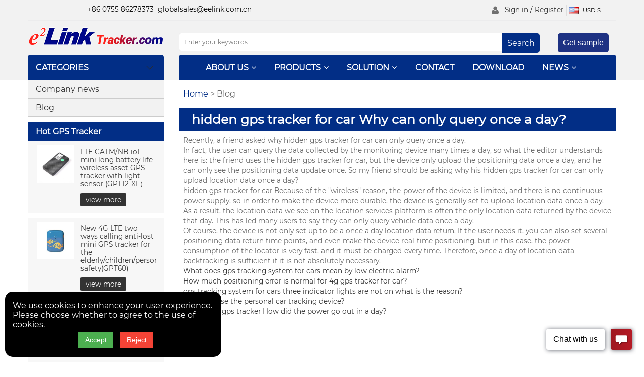

--- FILE ---
content_type: text/html; charset=utf-8
request_url: https://www.eelinktracker.com/news/hidden-gps-tracker-for-car-Why-can-only-query-once-a-day.html
body_size: 7491
content:
 <!DOCTYPE html>
<html>
<head>
<meta charset="utf-8">
<title>hidden gps tracker for car Why can only query once a day?</title>
<link rel="shortcut icon" href="https://www.eelinktracker.com/Images/default/19022608101161.ico" />
<meta content="hidden gps tracker for car" name="keywords">
<meta content="In fact, the user can query the data collected by the monitoring device many times a day, so what the editor understands here is: the friend uses the hidden gps tracker for car, but the device only upload the positioning data once a day, and he can only see the positioning data update once." name="description">
<link href="https://www.eelinktracker.com/Templete/default/Css/font-awesome/css/font-awesome.min.css" rel="stylesheet" type="text/css" />
<link href="https://www.eelinktracker.com/Templete/default/Css/style.css" rel="stylesheet" type="text/css" />
<script src="https://www.eelinktracker.com/Templete/default/Js/jquery-1.7.2.min.js" type="text/javascript"></script>
<script src="https://www.eelinktracker.com/Templete/default/Js/show.js" type="text/javascript"></script>
<script src="https://www.eelinktracker.com/Shop/Js/shop.js" type="text/javascript"></script>
<meta name="google-site-verification" content="uv7XwpUl-SFUKRyiiv0WrtkSuG2ibvtmdj-fktVHeiM" />
<meta name="author" content="Eelink Communication Technology Limited" />
<meta name="viewport" content="width=device-width, initial-scale=1.0,maximum-scale=1.0, user-scalable=no"/>
<meta name="p:domain_verify" content="4b85e56a899a8ac45f454d33363aecef"/>
<style>
      /* 简单的cookie横幅样式 */
      #cookie-banner {
        position: fixed;
        bottom: 10px;
        left: 10px;
        width: 400px;
        background: #000;
        color: #fff;
        padding: 15px;
        height: 100px;
        z-index: 99999;
        border-radius: 15px;
        display: flex;
        align-items: center;
        justify-content: center;
        flex-wrap: wrap;
        gap: 10px;
        max-width: calc(100% - 50px);
      }
      #cookie-banner button {
        margin-left: 10px;
        padding: 8px 13px;
        border: none;
        cursor: pointer;
        font-size: 14px;
      }
      #cookie-banner button.accept {
        background: #4caf50;
        color: #fff;
      }
      #cookie-banner button.decline {
        background: #f44336;
        color: #fff;
      }
</style>
  <script>
      function createCookieBanner() {
        const cookieBanner = document.createElement("div");
        cookieBanner.id = "cookie-banner";
        cookieBanner.innerHTML = `
          <span>We use cookies to enhance your user experience. Please choose whether to agree to the use of cookies.</span>
          <div>
            <button class="accept">Accept</button>
            <button class="decline">Reject</button>
          </div>
        `;
        cookieBanner.style.display = "none";
        document.body.appendChild(cookieBanner);
      }

      document.addEventListener("DOMContentLoaded", () => {
        createCookieBanner();

        // Check if the user has already made a choice
        const userConsent = getCookie("cookie_consent");

        if (userConsent === "accepted") {
          loadGoogleAnalytics();
        } else if (!userConsent) {
          showCookieBanner();
        }

        // Handle user choice
        document
          .querySelector("#cookie-banner .accept")
          .addEventListener("click", () => {
            setCookie("cookie_consent", "accepted", 365); // Save the user's consent
            gtag("consent", "update", { analytics_storage: "granted" });
            loadGoogleAnalytics();
            document.getElementById("cookie-banner").style.display = "none";
          });

        document
          .querySelector("#cookie-banner .decline")
          .addEventListener("click", () => {
            setCookie("cookie_consent", "declined", 365); // Save the user's rejection
            gtag("consent", "update", { analytics_storage: "denied" });
            document.getElementById("cookie-banner").style.display = "none";
          });
      });

      // Global dataLayer initialization
      window.dataLayer = window.dataLayer || [];
      function gtag() {
        dataLayer.push(arguments);
      }

      gtag("consent", "default", {
        analytics_storage: "denied", // Default to "denied" for analytics tracking
        wait_for_update: 500,
      });

      const GA_TRACKING_ID = "UA-143327337-1";

      // Utility functions to get and set cookies
      function setCookie(name, value, days) {
        const date = new Date();
        date.setTime(date.getTime() + days * 24 * 60 * 60 * 1000);
        document.cookie = `${name}=${value};expires=${date.toUTCString()};path=/`;
      }

      function getCookie(name) {
        const cookies = document.cookie.split("; ");
        for (const cookie of cookies) {
          const [key, value] = cookie.split("=");
          if (key === name) {
            return value;
          }
        }
        return null;
      }

      // Show cookie consent banner
      function showCookieBanner() {
        const cookieBanner = document.getElementById("cookie-banner");
        cookieBanner.style.display = "flex";
      }

      // Load Google Analytics script after consent is given
      function loadGoogleAnalytics() {
        const script = document.createElement("script");
        script.async = true;
        script.src = `https://www.googletagmanager.com/gtag/js?id=${GA_TRACKING_ID}`;
        document.head.appendChild(script);

        script.onload = () => {
          window.dataLayer = window.dataLayer || [];
          function gtag() {
            dataLayer.push(arguments);
          }
          window.gtag = gtag;
          gtag("js", new Date());

          // Initialize Google Analytics configurations after script is loaded
          gtag("config", GA_TRACKING_ID);
          gtag("config", "G-H3RRCRFBB0");
          gtag("config", "AW-925345594", { allow_enhanced_conversions: true });
        };
      }
    </script>

<script>
    window.addEventListener('load', function(event){
        document.querySelectorAll(".screview_send").forEach(function(e){
            e.addEventListener('mouseover', function(){
             var email = document.querySelector('#email').value;
             var name = document.querySelector('#rname').value;
             var content = document.querySelector('#content').value;
             var vc = document.querySelector('#yzm').value;
              if (email != ""&& name!="" && content!=""&& vc!="") {
               gtag('set', 'user_data',{'email': email})
               gtag('event', 'conversion', {'send_to': 'AW-925345594/H7T6CKrvk7YDELrOnrkD'});
              }
            });
        });
    });
</script>

<script>
window.addEventListener('DOMContentLoaded', function(event){
document.querySelectorAll(".inq").forEach(function(e){
e.addEventListener('click', function()
{
gtag('event', "click", {
'event_category': "addtocart",
});
});
});

document.querySelector(".checkout").addEventListener('click', function()
{
gtag('event', "click", {
'event_category': "checkout",
});
});
});
</script>

<script>
window.addEventListener('DOMContentLoaded', function(event){
    function sendButton(){
        document.querySelector(".screview_send").addEventListener('click', function(event){
            var x = 0;
            var myVar = setInterval(function(){
                if(x == 0){
                if(document.querySelector(".sushow.sucess") !== null && document.querySelector(".sushow.sucess").innerText.indexOf("Thank") != -1)
                {
                    gtag('event','submit',{'event_category':'form','event_label':'contact'})
                    clearInterval(myVar);
                    x = 1;
                }
                }
            }, 1000);
        })
    }
    //for .html page inquiry form
    if(window.location.href.includes(".html")){
        //look for Inquiry Now button on .html page
        var aTags = document.getElementsByTagName("span");
        var searchText = "Inquiry Now";
        var found;
        for (var i = 0; i < aTags.length; i++) {
   if (aTags[i].textContent == searchText) {
    found = aTags[i];
    break;
   }
        }
        if(found != null){
            found.addEventListener('click', function(event){
                sendButton();
            })
        }
    }
    //for /contact form page
    if(window.location.href.includes("/contact")){
        sendButton();
    }
})
</script>
<!-- Event snippet for 邮箱点击和复制 conversion page -->
<script>
   document.addEventListener('DOMContentLoaded', (event) => {
       document.querySelectorAll("a[href*='mailto']").forEach(function (e) {
           e.addEventListener('click', function () {
               gtag('event', 'conversion', { 'send_to': 'AW-925345594/QvihCOC-wfEZELrOnrkD' });
           });
       });
   });
   document.addEventListener('copy', function (event) {
       var copiedText = window.getSelection().toString().trim();
       if (copiedText.includes('eelink.com.cn')) {
           gtag('event', 'conversion', { 'send_to': 'AW-925345594/QvihCOC-wfEZELrOnrkD' });
       }
   });
</script>


<!-- GA4 提交潜在客户表单增强型代码 -->
<script>
   window.addEventListener('load', function (event) {
       document.querySelectorAll(".screview_send").forEach(function (e) {
           e.addEventListener('mouseover', function () {
               var email = document.querySelector('#email').value.trim().toLowerCase();
               var name = document.querySelector('#rname').value;
               var content = document.querySelector('#content').value;
               var vc = document.querySelector('#yzm').value;
               if (email != "" && name != "" && content != "" && vc != "") {
                   gtag('set', 'user_data', { 'email': email })
                   gtag('event', '提交潜在客户表单', { 'send_to': 'G-H3RRCRFBB0' });
               }
           });
       });
   });
</script>

<script type='text/javascript' data-cfasync='false'>window.purechatApi = { l: [], t: [], on: function () { this.l.push(arguments); } }; (function () { var done = false; var script = document.createElement('script'); script.async = true; script.type = 'text/javascript'; script.src = 'https://app.purechat.com/VisitorWidget/WidgetScript'; document.getElementsByTagName('HEAD').item(0).appendChild(script); script.onreadystatechange = script.onload = function (e) { if (!done && (!this.readyState || this.readyState == 'loaded' || this.readyState == 'complete')) { var w = new PCWidget({c: 'bde5555f-191c-4b76-b814-5c921161a848', f: true }); done = true; } }; })();</script></head>

<body>
<div class="sc">

	<!--top-->
    	
 <div class="sc_top">
    <div class="sc_top_conment">
        <div class="sc_top_conment_1">
            <div class="sc_top_conment_1_left">
	        <span class="sc_curry_left">+86 0755 86278373&nbsp;&nbsp;globalsales@eelink.com.cn</span>
            </div>
            <div class="sc_top_conment_1_right">
                <div class="sc_curry"><ul><li onclick='ChangeCur("1","https://www.eelinktracker.com/");'><img src='https://www.eelinktracker.com/Images/default/country/UM.gif' title='USD' align='absmiddle'> USD $</a></li><li onclick='ChangeCur("3","https://www.eelinktracker.com/");'><img src='https://www.eelinktracker.com/Images/default/country/AQ.gif' title='EUR' align='absmiddle'> EUR €</a></li><li onclick='ChangeCur("8","https://www.eelinktracker.com/");'><img src='https://www.eelinktracker.com/Images/default/country/HK.gif' title='HKD' align='absmiddle'> HKD HK$</a></li></ul></div>

                <div class="sc_top_login">
                    <a href='https://www.eelinktracker.com/login/sign/'><img
                            src="https://www.eelinktracker.com/Templete/default/Images/user.png"></a>
                                        <span class="hidden"><a
                            href='https://www.eelinktracker.com/login/sign/'>Sign in</a>
                        / <a
                            href='https://www.eelinktracker.com/login/register/'>Register</a></span>

                    
                </div>

            </div>
        </div>
        <div class="cb"></div>
        <div class="sc_top_conment_2">
            <div class="sc_top_conment_2_left"><a href='https://www.eelinktracker.com/'><img src="https://www.eelinktracker.com/Images/default/19081402013844.png"
                        alt="Eelink-GPS TRACKER MANUFACTURER" /></a>
                <div class="sc_top_list"></div>
            </div>
            <div class="sc_top_conment_2_right">
                <div class="sc_top_conment_2_right_left">
                    <form action="https://www.eelinktracker.com/search.php" method="post"><input type="text" name="search"
                            id="search" class="sc_top_ser_1"
                            placeholder="Enter your keywords" /><input name="submit" id="submit"
                            type="submit" value="Search" class="sc_top_ser_2" /></form>
                </div>
<!--                <div class="sc_top_conment_2_right_right"><a-->
<!--                        href="--><!--"><span id="mycarts"><img-->
<!--                                src="--><!--Templete/--><!--/Images/cart.png"-->
<!--                                alt="my cart" /> (<span id="scarts_sl">0</span>)-->
<!--                            --><!--</span></a>-->
<!--                </div>-->
                <div class="sc_top_conment_2_right_right" style="display: flex; justify-content: center; align-items: center; height: 100%;">
                    <a href="https://www.eelinktracker.com/shops/cart/" style="display: flex; align-items: center;">
                        <button id="mycarts" style="margin: 0px; padding: 5px 10px; background-color: rgb(30,50,131); color: #fff; border: none; cursor: pointer; outline: none; border-radius: 5px; font-size: 16px; height: 38px;">Get sample</button>
                    </a>
                </div>
                <div id="cartlist" data-url="https://www.eelinktracker.com/" lgid="1"></div>
            </div>

        </div>
        <div class="cb"></div>
        <div class="sc_top_conment_3">
            <div class="sc_top_conment_3_left t_ss">Categories</div>
            <div class="sc_top_conment_3_right" id="navalink">
                <li><img src="https://www.eelinktracker.com/Images/default/close.png" id="cls"
                        style="float: right; margin-right: 10px;"></li>
                <li><a href="https://www.eelinktracker.com/about/eelink.html">ABOUT US</a><i class="fa fa-angle-down"></i><ul><li><a href='https://www.eelinktracker.com/about/eelink.html'>About Eelink</a></li><li><a href='https://www.eelinktracker.com/about/eelink-history.html'>Eelink History</a></li><li><a href='https://www.eelinktracker.com/about/gps-tracking-platform.html'>GPS Tracking Platform</a></li><li><a href='https://www.eelinktracker.com/about/factory.html'>GPS Tracker Factory</a></li><li><a href='https://www.eelinktracker.com/about/413.html'>Related Sites</a></li></ul></li> <li><a href="https://www.eelinktracker.com/product/">PRODUCTS</a><i class="fa fa-angle-down"></i><ul>
                        <li>
                            <a href="https://www.eelinktracker.com/4G-GPS-Tracker/" title="4G GPS Tracker">4G GPS Tracker</a>
                        </li>
                
                        <li>
                            <a href="https://www.eelinktracker.com/3G-GPS-Tracker/" title="3G GPS Tracker">3G GPS Tracker</a>
                        </li>
                
                        <li>
                            <a href="https://www.eelinktracker.com/NB-iOT-Devices/" title="NB-IoT Devices">NB-IoT Devices</a>
                        </li>
                
                        <li>
                            <a href="https://www.eelinktracker.com/GPS-Tracker-for-Car/" title="Vehicle tracking device">Vehicle tracking device</a><i class="fa fa-angle-down"></i>
                            <ul>
                        <li>
                            <a href="https://www.eelinktracker.com/OBD-GPS-Tracker/" title="OBD GPS Tracker">OBD GPS Tracker</a>
                        </li>
                </ul>
                        </li>
                
                        <li>
                            <a href="https://www.eelinktracker.com/Magnetic-GPS-Tracker/" title="Magnetic GPS Tracker">Magnetic GPS Tracker</a>
                        </li>
                
                        <li>
                            <a href="https://www.eelinktracker.com/asset-tracking-device/" title="Asset Tracking Device">Asset Tracking Device</a>
                        </li>
                
                        <li>
                            <a href="https://www.eelinktracker.com/Personal-Tracker/" title="Personal Tracker">Personal Tracker</a>
                        </li>
                
                        <li>
                            <a href="https://www.eelinktracker.com/Temperature-Beacon/" title="Temperature Beacon">Temperature Beacon</a><i class="fa fa-angle-down"></i>
                            <ul>
                        <li>
                            <a href="https://www.eelinktracker.com/Temperature-Tracker/" title="Temperature Tracker">Temperature Tracker</a>
                        </li>
                </ul>
                        </li>
                
                        <li>
                            <a href="https://www.eelinktracker.com/tracker/" title="GPS Tracker Solution">GPS Tracker Solution</a><i class="fa fa-angle-down"></i>
                            <ul>
                        <li>
                            <a href="https://www.eelinktracker.com/GPS-Tracking-System/" title="GPS Tracking System">GPS Tracking System</a>
                        </li>
                
                        <li>
                            <a href="https://www.eelinktracker.com/GPS-Tracking-App/" title="GPS Tracking App">GPS Tracking App</a>
                        </li>
                </ul>
                        </li>
                
                        <li>
                            <a href="https://www.eelinktracker.com/gps-tracker/" title="GPS Tracker">GPS Tracker</a><i class="fa fa-angle-down"></i>
                            <ul>
                        <li>
                            <a href="https://www.eelinktracker.com/GPS-Tracker-for-Bike/" title="Bike GPS Tracker">Bike GPS Tracker</a>
                        </li>
                
                        <li>
                            <a href="https://www.eelinktracker.com/GPS-Tracker-for-Pet/" title="Pet GPS Tracker">Pet GPS Tracker</a>
                        </li>
                
                        <li>
                            <a href="https://www.eelinktracker.com/Personal-GPS-Tracker/" title="Personal GPS Tracker">Personal GPS Tracker</a>
                        </li>
                
                        <li>
                            <a href="https://www.eelinktracker.com/Portable-GPS-Tracker/" title="Portable GPS Tracker">Portable GPS Tracker</a>
                        </li>
                
                        <li>
                            <a href="https://www.eelinktracker.com/Mini-GPS-Tracker/" title="Mini GPS Tracker">Mini GPS Tracker</a>
                        </li>
                </ul>
                        </li>
                
                        <li>
                            <a href="https://www.eelinktracker.com/GPS-Tracking-Device/" title="GPS Tracking Device">GPS Tracking Device</a>
                        </li>
                
                        <li>
                            <a href="https://www.eelinktracker.com/Accessories/" title="Accessories">Accessories</a>
                        </li>
                </ul></li> <li><a href="https://www.eelinktracker.com/solution/fleet-tracking-solution.html">SOLUTION</a><i class="fa fa-angle-down"></i><ul><li><a href='https://www.eelinktracker.com/solution/gps-tracker-oem.html'>GPS tracker OEM/ODM</a></li><li><a href='https://www.eelinktracker.com/solution/fleet-tracking-solution.html'>Fleet tracking solution</a></li><li><a href='https://www.eelinktracker.com/solution/temperature-monitoring-solutions.html'>Temperature Monitoring Solutions</a></li><li><a href='https://www.eelinktracker.com/solution/asset-tracking-solution.html'>Asset Tracking Solution</a></li></ul></li> <li><a href="https://www.eelinktracker.com/nav/contact.html">CONTACT</a></li> <li><a href="https://www.eelinktracker.com/nav/download.html">DOWNLOAD</a></li> <li><a href="https://www.eelinktracker.com/news/list/">NEWS</a><i class="fa fa-angle-down"></i><ul><li><a href='https://www.eelinktracker.com/news/Company-news/'>Company news</a></li><li><a href='https://www.eelinktracker.com/news/blog/'>Blog</a></li></ul></li>             </div>

        </div>
    </div>
    <div class="cb"></div>
</div>
<div class="sc_top_list"></div>
<div class="sc_top_conment">
    <div id="topfl">

        <div class='fl' id='fl'><ul><li><a href='https://www.eelinktracker.com/4G-GPS-Tracker/'>4G GPS Tracker</a> </li><li><a href='https://www.eelinktracker.com/3G-GPS-Tracker/'>3G GPS Tracker</a> </li><li><a href='https://www.eelinktracker.com/NB-iOT-Devices/'>NB-IoT Devices</a> </li><li><a href='https://www.eelinktracker.com/GPS-Tracker-for-Car/'>Vehicle tracking device</a><ul><li><a href='https://www.eelinktracker.com/OBD-GPS-Tracker/'>OBD GPS Tracker</a> </li></ul></li><li><a href='https://www.eelinktracker.com/Magnetic-GPS-Tracker/'>Magnetic GPS Tracker</a> </li><li><a href='https://www.eelinktracker.com/asset-tracking-device/'>Asset Tracking Device</a> </li><li><a href='https://www.eelinktracker.com/Personal-Tracker/'>Personal Tracker</a> </li><li><a href='https://www.eelinktracker.com/Temperature-Beacon/'>Temperature Beacon</a><ul><li><a href='https://www.eelinktracker.com/Temperature-Tracker/'>Temperature Tracker</a> </li></ul></li><li><a href='https://www.eelinktracker.com/tracker/'>GPS Tracker Solution</a><ul><li><a href='https://www.eelinktracker.com/GPS-Tracking-System/'>GPS Tracking System</a> </li><li><a href='https://www.eelinktracker.com/GPS-Tracking-App/'>GPS Tracking App</a> </li></ul></li><li><a href='https://www.eelinktracker.com/gps-tracker/'>GPS Tracker</a><ul><li><a href='https://www.eelinktracker.com/GPS-Tracker-for-Bike/'>Bike GPS Tracker</a> </li><li><a href='https://www.eelinktracker.com/GPS-Tracker-for-Pet/'>Pet GPS Tracker</a> </li><li><a href='https://www.eelinktracker.com/Personal-GPS-Tracker/'>Personal GPS Tracker</a> </li><li><a href='https://www.eelinktracker.com/Portable-GPS-Tracker/'>Portable GPS Tracker</a> </li><li><a href='https://www.eelinktracker.com/Mini-GPS-Tracker/'>Mini GPS Tracker</a> </li></ul></li><li><a href='https://www.eelinktracker.com/GPS-Tracking-Device/'>GPS Tracking Device</a> </li><li><a href='https://www.eelinktracker.com/Accessories/'>Accessories</a> </li></ul></div>
    </div>
</div>
<script>
htmlobj = $.ajax({
    url: "https://www.eelinktracker.com/Include/shop/CartAjax.php?type=Rcook&show=sl",
    async: false
});
$("#scarts_sl").html(htmlobj.responseText);
</script>
    
    <!--top end-->
    <div class="cb"></div>
    <!--mid-->
    <div class="sc_mid">
    	<div class="sc_mid_c">
        <!--mid left-->
        	<div class="sc_mid_c_left">
                <div class="sc_mid_c_new_left">
                <ul>
                <li><a href='https://www.eelinktracker.com/news/Company-news/'>Company news</a></li><li><a href='https://www.eelinktracker.com/news/blog/'>Blog</a></li>                </ul>
                </div>
                <div class="cb"></div>
                <div class="sc_mid_c_left_c sc_mid_left_bt">Hot GPS Tracker</div>
                <div class="cb"></div>
                <div class="sc_mid_c_left_c" id="l85"><div class='picl'><div class='picl-div'><dt class='picl-dt'><a href='https://www.eelinktracker.com/230163.html'><img src='https://www.eelinktracker.com/Images/prdoucts/small/25072604121033.jpg' alt='LTE CATM/NB-ioT mini long battery life wireless asset GPS tracker with light sensor (GPT12-XL）'></a></dt><dd><a href='https://www.eelinktracker.com/230163.html' title='LTE CATM/NB-ioT mini long battery life wireless asset GPS tracker with light sensor (GPT12-XL）' >LTE CATM/NB-ioT mini long battery life wireless asset GPS tracker with light sensor (GPT12-XL）</a></dd><dd style='display:none;'><span class='webprice'>$33.00</span></dd><dd><span class='inq' id='sc230163new' onclick="window.location.href='https://www.eelinktracker.com/230163.html'">view more</span></dd></div></div><div class='picl'><div class='picl-div'><dt class='picl-dt'><a href='https://www.eelinktracker.com/230162.html'><img src='https://www.eelinktracker.com/Images/prdoucts/small/25072605494159.jpg' alt='New 4G LTE two ways calling anti-lost mini GPS tracker for the elderly/children/personal safety(GPT60)'></a></dt><dd><a href='https://www.eelinktracker.com/230162.html' title='New 4G LTE two ways calling anti-lost mini GPS tracker for the elderly/children/personal safety(GPT60)' >New 4G LTE two ways calling anti-lost mini GPS tracker for the elderly/children/personal safety(GPT60)</a></dd><dd style='display:none;'><span class='webprice'>$34.00</span></dd><dd><span class='inq' id='sc230162new' onclick="window.location.href='https://www.eelinktracker.com/230162.html'">view more</span></dd></div></div><div class='picl'><div class='picl-div'><dt class='picl-dt'><a href='https://www.eelinktracker.com/230161.html'><img src='https://www.eelinktracker.com/Images/prdoucts/small/25072604125323.jpg' alt='New LTE CATM/NB-ioT compact long standby gps tracker for luggage/container/asset（GPT12-X）'></a></dt><dd><a href='https://www.eelinktracker.com/230161.html' title='New LTE CATM/NB-ioT compact long standby gps tracker for luggage/container/asset（GPT12-X）' >New LTE CATM/NB-ioT compact long standby gps tracker for luggage/container/asset（GPT12-X）</a></dd><dd style='display:none;'><span class='webprice'>$33.00</span></dd><dd><span class='inq' id='sc230161new' onclick="window.location.href='https://www.eelinktracker.com/230161.html'">view more</span></dd></div></div><div class='picl'><div class='picl-div'><dt class='picl-dt'><a href='https://www.eelinktracker.com/230160.html'><img src='https://www.eelinktracker.com/Images/prdoucts/small/GPT469609.jpg' alt='new 4G LTE long battery life GPS tracker wireless asset/container (GPT49EG)'></a></dt><dd><a href='https://www.eelinktracker.com/230160.html' title='new 4G LTE long battery life GPS tracker wireless asset/container (GPT49EG)' >new 4G LTE long battery life GPS tracker wireless asset/container (GPT49EG)</a></dd><dd style='display:none;'><span class='webprice'>$32.00</span></dd><dd><span class='inq' id='sc230160new' onclick="window.location.href='https://www.eelinktracker.com/230160.html'">view more</span></dd></div></div><div class='picl'><div class='picl-div'><dt class='picl-dt'><a href='https://www.eelinktracker.com/230159.html'><img src='https://www.eelinktracker.com/Images/prdoucts/small/25033103264940.png' alt='LTE CATM/NB-ioT magnetic gps tracker long battery life for trailer/container/asset（GPT48-X）'></a></dt><dd><a href='https://www.eelinktracker.com/230159.html' title='LTE CATM/NB-ioT magnetic gps tracker long battery life for trailer/container/asset（GPT48-X）' >LTE CATM/NB-ioT magnetic gps tracker long battery life for trailer/container/asset（GPT48-X）</a></dd></div></div></div>
                 
                
                
            
            </div>
         <!--mid right-->
            <div class="sc_mid_c_right">
                <div class="sc_mid_tits"><a href="https://www.eelinktracker.com/">Home</a>  > Blog</div>
                <div class="cb"></div>
                <div class="sc_mid_c_right_c">
				<div class="sc_mid_c_right_title"><h1>hidden gps tracker for car Why can only query once a day?</h1></div>
                <div class="cb"></div>
                <div class="sc_mid_c_new_v"><p>
	Recently, a friend asked why hidden gps tracker for car can only query once a day.
</p>
<p>
	In fact, the user can query the data collected by the monitoring device many times a day, so what the editor understands here is: the friend uses the hidden gps tracker for car, but the device only upload the positioning data once a day, and he can only see the positioning data update once. So my friend should be asking why his hidden gps tracker for car can only upload location data once a day?
</p>
<p>
	hidden gps tracker for car Because of the "wireless" reason, the power of the device is limited, and there is no continuous power supply, so in order to make the device more durable, the device is generally set to upload location data once a day. As a result, the location data we see on the location services platform is often the only location data returned by the device that day. This has led many users to say they can only query vehicle data once a day.
</p>
<p>
	Of course, the device is not only set up to be a once a day location data return. If the user needs it, you can also set several positioning data return time points, and even make the device real-time positioning, but in this case, the power consumption of the locator is very fast, and it must be charged every time. Therefore, once a day of location data backtracking is sufficient if it is not absolutely necessary.
</p>
<p>
	<a href="https://www.eelinktracker.com/news/What-does-gps-tracking-system-for-cars-mean-by-low-electric-alarm.html">What does gps tracking system for cars mean by low electric alarm?</a>
</p>
<p>
	<a href="https://www.eelinktracker.com/news/How-much-positioning-error-is-normal-for-4g-gps-tracker-for-car.html">How much positioning error is normal for 4g gps tracker for car?</a>
</p>
<p>
	<a href="https://www.eelinktracker.com/news/gps-tracking-system-for-cars-three-indicator-lights-are-not-on-what-is-the-reason.html">gps tracking system for cars three indicator lights are not on what is the reason?</a>
</p>
<p>
	<a href="https://www.eelinktracker.com/news/How-do-I-use-the-personal-car-tracking-device.html" se_prerender_url="complete">How do I use the personal car tracking device?</a>
</p>
<p>
	<a href="https://www.eelinktracker.com/news/hidden-car-gps-tracker-How-did-the-power-go-out-in-a-day.html">hidden car gps tracker How did the power go out in a day?</a>
</p></div>
                <div class="cb"></div>
                
				</div>

            </div>
         <!--mid end-->
        
        </div>
    
    
    </div>
   <!--mid end-->
<div class="cb"></div>
<!--bot-->
<div class="sc_bot">
 
    <div class="sc_bot_2" id="botalink">
         <ul><li class="sc_bot_2_t">How to get samples</li><li><a href='https://www.eelinktracker.com/about/shipping-guide.html'>Shipping Guide</a></li><li><a href='https://www.eelinktracker.com/about/return-policy.html'>Return Policy</a></li><li><a href='https://www.eelinktracker.com/about/payment-methods.html'>Payment Methods</a></li><li><a href='https://www.eelinktracker.com/about/privacy-policy-eelink.html'>Privacy Policy</a></li><li><a href='https://www.eelinktracker.com/about/terms-conditions.html'>Terms and Conditions</a></li></ul>   
    <ul><li class="sc_bot_2_t">About EELINK</li><li><a href='https://www.eelinktracker.com/about/eelink.html'>About Eelink</a></li><li><a href='https://www.eelinktracker.com/about/eelink-history.html'>Eelink History</a></li><li><a href='https://www.eelinktracker.com/about/gps-tracking-platform.html'>GPS Tracking Platform</a></li><li><a href='https://www.eelinktracker.com/about/factory.html'>GPS Tracker Factory</a></li><li><a href='https://www.eelinktracker.com/about/413.html'>Related Sites</a></li></ul>

    <ul><li class="sc_bot_2_t">Contact EELINK</li><li><img src='https://www.eelinktracker.com/Images/default/email.png' align='absmiddle'> <a href='mailto:Globalsales@eelink.com.cn'>Globalsales@eelink.com.cn</a></li><li><img src='https://www.eelinktracker.com/Images/default/skype.png' align='absmiddle'> <a href='skype:tan3051_1?chat'>tan3051_1</a></li><li><img src='https://www.eelinktracker.com/Images/default/whatsapp.png' align='absmiddle'><a href='javascript:;'>+86 18218746415</a></li></ul>
    <ul><li class="sc_bot_2_t">NEWSLETTER</li><li>Getting the latest GPS devices news From Eelink.</li><li class="neletter"><form id="nslb" method="post"><input type="text" id="newslterbot" name="email" class="neletterinput bordercc" placeholder="Enter your e-mail"></form><span id="subscribe" onclick="subnewsletters('newslterbot','https://www.eelinktracker.com/','nslb');">SUBSCRIBE</span></li><li id="showinfos"></li><!--<li><img src='https://www.eelinktracker.com/Images/default/cc-visa.png' alt='visa' >   <img src='https://www.eelinktracker.com/Images/default/cc-mastercard.png' alt='mastercard' > <img src='https://www.eelinktracker.com/Images/default/cc-pay.png' alt='pay' > <img src='https://www.eelinktracker.com/Images/default/cc-paypal.png' alt='paypal' ></li>--> </ul>
    <div class="cb"></div>
    </div>
    <div class="cb"></div>
    <div class="sc_bot_3">CopyRight 2025 Eelink Communication Technology Limited All Right Reserved
<script type="text/javascript">var cnzz_protocol = (("https:" == document.location.protocol) ? "https://" : "http://");document.write(unescape("%3Cspan id='cnzz_stat_icon_597665'%3E%3C/span%3E%3Cscript src='" + cnzz_protocol + "s4.cnzz.com/stat.php%3Fid%3D597665%26show%3Dpic' type='text/javascript'%3E%3C/script%3E"));</script></div>
    <div class="cb"></div>

</div>
<div class="cb"></div>
<!--bot end-->

</div>



</body>
</html>


--- FILE ---
content_type: text/css
request_url: https://www.eelinktracker.com/Templete/default/Css/style.css
body_size: 6140
content:
@charset "utf-8";

/*
   CopyRight sem-cms.com
   developer:Hei mayi 
   QQ:1181698019
   E-mail:1181698019@qq.com
   Thank you for using! 
*/
 @font-face {
  font-family: 'Montserrat';
  font-style: normal;
  font-weight: 400;
  src: local('Montserrat Regular'), local('Montserrat-Regular'), url(fonts/Montserrat.woff) format('woff');
  } 
html{ overflow-x: none; }
*{margin:0; padding:0;}
body,input,textarea{font-family: 'Montserrat', sans-serif;font-size:1em; }
input[type="text"],input[type="password"],textarea{ font-size: 0.75em; -webkit-appearance: none;}
ul,li{list-style:none;}
.spr{ float:right; margin-right:10px;}
.more{ float: right; margin-right:10px; }
.more a{ font-size: 0.75em; }
a{text-decoration:none;color:#333;}
a:hover{text-decoration:none;color:#022e86;}
img{ max-width:100%; vertical-align: middle;}
#amz a{ padding:5px 8px;  margin-bottom:2px;font-style:normal; border-bottom:1px solid #000;  background: #666; color:#FFF;  cursor:pointer;border-radius:3px}
#amz a:hover{ padding:5px 8px;   margin-bottom:2px; background:#E8E8E8;color:#333;  cursor:pointer;border-radius:3px; text-decoration:none;}
#botalink a{ color:#333;text-decoration:none; font-size: 0.85em;}
#botalink a:hover{color:#19caaf;text-decoration:none;}
#navalink a{ color:#fff;text-decoration:none; }
#navalink i{margin-left: 5px;color: #fff;}
#navalink li:hover>i,#navalink li:hover>a{color: #ffd600;}
#navalink a:hover{color:#19caaf;text-decoration:none;}
#l85{ font-size: 0.85em; }
.an_01{ position:absolute; top:0px; background:#CCC; display:block; width:75px;}
.an_02{ position:absolute; bottom:0px;background:#CCC;display:block;width:75px;}
.cb{ clear:both;}
.fl ul li{ width: 270px; background:#F2F2F2; float: left; position: relative;height:36px; line-height:36px; border-bottom: 1px solid #ccc; text-indent:1em; z-index:9999;   }
.fl li ul{ display: none; position: absolute; left:270px; top:0px; z-index:9999;  }
.fl li ul li{ width: 270px; float: left; height:36px; line-height:36px; border-bottom: 1px solid #ccc; text-indent:1em;}
.inq{ color: #fff; padding:5px 10px; background:#333; cursor:pointer; border-radius:2px;transition:background 1s;-moz-transition:background 1s;-webkit-transition: background 1s;  -o-transition: background 1s;}
 
.inq:hover{ background: #d0b112; }

.webprice{ color: #f5423f; font-weight: bold; padding: 5px 10px; }
.makprice{ color: #666; padding: 5px 10px; }

.inqs{ padding:3px 8px; margin-bottom:2px; background:#19caaf; color:#FFF;  cursor:pointer;border-radius:3px}
.inqs a:hover{color:#fff;}
.binq a{ padding:5px 8px;  margin-bottom:2px;font-style:normal; border-bottom:1px solid #099;  background:#19caaf; color:#FFF;  cursor:pointer;border-radius:3px}
.binqs a:hover{ padding:5px 8px;   margin-bottom:2px; background:#E8E8E8;color:#333;  cursor:pointer;border-radius:3px; text-decoration:none;}
 /*.pic dd,.pic2 dd,.pics2 dd,.pics dd:first-child{ height: 40px;  overflow: hidden;
  text-overflow: ellipsis;
  display: -webkit-box;
  -webkit-line-clamp: 2;
  -webkit-box-orient: vertical;}*/
.pic{ width:31.2%; border:1px solid #EFEFEF; float:left; margin-bottom:5px; height:420px; margin-top:10px; background:#FFF; margin-left:8px; margin-right:8px; cursor:pointer;}
.pics{ width:31.2%; border:1px solid #8bb2ff; float:left; margin-bottom:5px; height:420px; margin-top:10px; background:#FFF; margin-left:8px; margin-right:8px;cursor:pointer;}

.pic2{ width:23.2%; border:1px solid #EFEFEF; float:left; margin-bottom:5px; height:420px; margin-top:10px; background:#FFF; margin-left:8px; margin-right:8px; cursor:pointer;}
.pics2{ width:23.2%; border:1px solid #19caaf; float:left; margin-bottom:5px; height:420px; margin-top:10px; background:#FFF; margin-left:8px; margin-right:8px;cursor:pointer;}

.pic-div{ width:250px; margin:auto; overflow:hidden;   text-align:center;  }
.pic-dt{display:table-cell;vertical-align:middle;*display:block;*font-size:218px;text-align:center;width:250px;height:250px;overflow:hidden; }
.pic-dt img{ vertical-align:middle; width: expression(this.width > 200 && this.width > this.height ? "200px":true);height:expression(this.height > 200 ? "200px" : true);   border:0px;  }
.pic-div dd{ width:250px; float:left; text-align:center;  line-height:120%; padding:5px 0px; color:#333; margin-bottom:5px;}
.pic-div a{ font-size: 0.85em; }
.picl{ width:100%; background:#F7F7F7; margin-bottom:10px; padding:8px 0px; }
.picl-div{ width:240px; margin:auto; overflow:hidden;      }
.picl-dt{display:table-cell;vertical-align:middle;*display:block;*font-size:70px;text-align:center;width:80px;height:80px;overflow:hidden; float:left; }
.picl-dt img{ vertical-align:middle; width: expression(this.width > 75 && this.width > this.height ? "75px":true);height:expression(this.height > 75 ? "75px" : true); max-width:75px; max-height:75px; border:0px;}
.picl-div dd{ width:150px; float:right; text-align:left;  line-height:120%; padding:5px 0px; color:#333; margin-bottom:5px;} 


.sc{ width:100%; margin:auto;}
.sc_top{ width:100%; margin:auto; background:#F2F2F2;}
.sc_top_conment{ width:1170px; margin:auto;}
.sc_top_conment_1{ width:100%; padding:5px 0px; font-size: 0.85em; float:left; text-align:left; border-bottom: 1px solid #ececed;font-size: 0.85em;}
.sc_top_conment_1 img{ width: 20px; margin-right:5px; }
.sc_top_conment_1_left{ float: left; width: 38%; }
.sc_top_conment_1_right{ float: right; width:60%;  }

.sc_curry { width:100px; position: relative;  float: right; padding: 5px 0px; z-index: 99999; }
.sc_curry ul { position: absolute;   font-size: 0.85em;  width: 100%;     background: #F2F2F2;  }
.sc_curry li{ width: 92%;  float: left; padding: 3px 4%;   background: #F2F2F2; display: none; margin-bottom: 5px; cursor: pointer;  }
.sc_curry li:first-child{ display: block; border-left:1px solid #ddd; }
.sc_curry_left { position: relative;  float: right; padding: 5px 0px; z-index: 99999; }
.sc_top_login{ position: relative; float: right; z-index: 9999999; padding: 5px 5px; cursor: pointer;  }
.sc_top_login ul{ position: absolute; background: #F2F2F2; width: 100%; display: none; font-size: 0.85em;}
.sc_top_login li{ width: 85%; float: right; padding: 5px 0px; }

 

.sc_top_conment_2{ width:100%; float:left;}
.sc_top_conment_2_left{ width:270px; float:left; padding:5px 0px 15px 0px;}
.sc_top_conment_2_right{ width:870px; float:right;margin-top:25px;z-index: 9999; position: relative;}
.sc_top_conment_2_right_left{ width:84%; float:left;}
.sc_top_conment_2_right_right{ width:15%; float: right; text-align: right;   color:#19caaf; font-weight: bold;}
.sc_top_ser_1{-webkit-appearance: none;border-radius: 5px 0px 0px 5px; float:left; border:1px solid #E3E3E3;   color:#333; width:85%; padding:10px; margin-top:-1px;transition:background 1s;-moz-transition:background 1s;-webkit-transition: background 1s;-o-transition: background 1s;}
.sc_top_ser_2{border-radius: 0px 5px 5px 0px; border:none; background:#022e86; color:#FFF; padding: 10px;   float:left; cursor: pointer;-webkit-appearance: none;   }
.sc_top_ser_2:hover{ background: #f5423f; }
.sc_top_conment_3{ width:100%; float:left;}
.sc_top_conment_3_left{ width:270px; float:left; padding:16px 0px;   border-radius: 5px 5px 0px 0px; color:#FFF; text-indent:1em; font-weight:900; text-transform:uppercase;}
.sc_top_conment_3_right{ width:870px; float:right;   background:#022e86;border-radius: 5px 5px 0px 0px;}
.sc_top_conment_3_right li{ float:left; padding:16px 18px;  font-weight:900;position: relative;}
.sc_top_conment_3_right li ul{position: absolute;left: 0;top: 100%;width:280px;font-size:16px;z-index: 9;background: rgba(0,0,0,0.79); }
.sc_top_conment_3_right li:nth-last-of-type(1) ul{right: 0;left: auto;}
.sc_top_conment_3_right li ul li{display: block;float: none;}
.sc_top_conment_3_right li ul li>ul{position: absolute;left: 100%;top: 0;}
.sc_top_conment_3_right li>ul{display:none;}
.sc_top_conment_3_right li>ul i{display: none;}
.sc_top_conment_3_right li:hover>ul{display: block;}


.sc_mid{ width:100%; margin:auto;}
.sc_mid_c{ width:1170px; margin:auto;  }
.sc_mid_c_left{ width:270px; float:left;}
.sc_mid_c_left_c{ width:270px; padding-bottom:10px; float:left;}
.sc_mid_c_left_banner{ width: 100%; float: left;  }
.sc_mid_c_left_banner img{ max-width: 100%; margin-bottom: 10px; }
.sc_mid_banner{ width: 100%; float: left; margin-top: 20px; }
.sc_mid_banner img{ max-width: 100%; margin-bottom: 10px; }
.sc_mid_left_bt{ background:#022e86; padding:10px 0px; text-indent:1em; color:#fff; font-weight:900;}
.sc_mid_left_orderby{ width: 100%; float: left; background: #f7f7f7; margin-bottom: 10px;}
.sc_mid_left_orderby li{ float: left; padding:4% 4%; width: 92%; border-bottom: 1px solid #eee; }
.sc_mid_left_orderby li span{ font-weight: 900; }
.sc_mid_c_right{ width:870px; float:right; margin-bottom:20px; }
.sc_mid_c_top{ width: 100%; float: left; background: #efefef; font-size: 0.85em; padding: 0px 0px; }
.sc_mid_c_top li{ width: 31%; float: left; padding: 10px 1%; list-style: 150%;  text-align: center;}
.sc_mid_c_top li:nth-child(2){ border-left:1px solid #ddd; border-right:1px solid #ddd; }
.sc_mid_c_right_c{ width:100%; float:left; position: relative;}
.sc_mid_c_right_title{ width:94%; margin-top:10px; float:left; background:#022e86; color:#fff; padding: 8px 3%; font-size: 1.2em;  font-weight:900; }
.sc_mid_c_right_title h1{ font-size:1.3em;}
.sc_mid_c_right_dest{ width: 100%; float: left; padding: 10px 0px; line-height: 150%; color: #666; overflow: hidden; }
.sc_mid_c_right_fy{ width:100%; float:left; text-align:right;   padding:10px 0px; margin-top:15px;}
.sc_mid_c_right_fy a{ padding:3px 7px; border:1px solid  #ddd; margin:0px 3px;}
.current{padding:3px 7px; border:1px solid  #EFEFEF; margin-left:3px; background:#022e86; color:#FFF;}
.sc_mid_tits{ width:98%; float:left; padding:1%;  margin-top:8px; color:#666;}

.sc_mid_tits a,.sc_mid_proview_t a{ color:#022e86;text-decoration:none;}
.sc_mid_tits a:hover,.sc_mid_proview_t a:hover{color:#666;text-decoration:none;}
/*.Npaixu{ position: absolute; right:0px; width: 180px; padding: 10px; top:18px; z-index: 999; background: #f7f7f7;  }*/
.Npaixu{ position: absolute; right:0px; width: 155px; padding: 5px; z-index: 999; background: #ffd600; border-top-width: 10px; margin-top: 10px;}
.Npaixu li{display: none; float: left; padding: 5px; width: 90%; }
.Npaixu li:first-child{ display: block; background: url(../Images/xl.png) top right no-repeat; }

.sc_mid_proview_t{ width:100%; float:left; padding:15px 0px; border-bottom:1px solid #f7f7f7; color:#666;  }
.sc_mid_proveiw_1{ width:100%; float:left; padding-top:10px;}
.sc_mid_proview_1_left{ width:46%; float:left; position:relative;  }
.sc_mid_proview_1_left_1{ width:100%; float:left; text-align:center;}
.sc_mid_proview_1_left_1 img{ max-width: 100%; }
.sc_mid_proview_1_left_2{ width:100%;  float:left;   }
.sc_mid_proview_1_left_2 img{ width:60px; max-height:60px; max-width:60px; border:1px solid #CCC; margin:2px; padding:2px; cursor:pointer;}
.sc_mid_proview_1_left_3{  width:75px;height:430px; margin-top:20px;   overflow:hidden; float:right;  }
.sc_mid_proveiw_2_c{ width: 97.8%; float: left; line-height: 150%;  border:1px solid #efefef; padding: 1%;color: #333; }
.sc_mid_proveiw_2_c li,.sc_mid_proveiw_2_c ol,.sc_mid_proveiw_2_c ul{list-style:normal; }
.sc_mid_proveiw_2_c ul{padding-left:20px;}
.sc_mid_proveiw_xg{ width: 97.8%; float: left;  color: #333; border:1px solid #efefef; padding: 1%; }
.sc_mid_proview_2t{ width: 100%; float: left; padding: 10px 0px; }
.sc_mid_proview_2t span{ padding: 10px 15px; margin-right: 10px; background: #efefef; border-radius: 2px; cursor: pointer; }
.sc_bordes{border-top:2px solid #022e86;  }

#proreivews,#Feature,#Specification,#Accessorie{ display: none; }
#procontent,#proreivews,#Feature,#Specification,#Accessorie{ padding:20px 1%; width: 97.8%; margin: auto; }
 
 
.sc_mid_proview_1_right{width:50%; float:right;}
.sc_mid_proview_1_right li{ float:left; padding:8px 1%; width:98%; line-height:150%;  margin:2px 0px; font-size: 0.9em; color: #333;}
.sc_mid_proview_1_right h1{ font-size:1.5em; line-height:130%;}
.sc_mid_proview_1_right li table{border-collapse: collapse;border-spacing: 0;width: 100%;table-layout: fixed;word-break: break-word;font-size: 14px;line-height: 21px;text-align: left;}
.sc_mid_proview_1_right li th{color: #888;padding-bottom: 15px;padding-right: 20px;vertical-align: top;font-style: normal;font-weight: 500;word-break: break-word;}
.sc_mid_proview_1_right li td{color: #222;padding-bottom: 15px;vertical-align: top;word-break: keep-all;word-wrap: break-word;}
.sc_mid_proveiw_2{ width:100%; float:left;  padding:15px 0px; overflow:hidden; }
 

.ly_1{ border:1px solid #ededed; width:200px; padding:5px 10px;  }
.ly_2{ width:95%; height:30px; padding:5px 10px;border:1px solid #ededed;}
.ly_3{ border:1px solid #ededed; width:120px; padding:5px 10px;   margin-right: 5px;}
.ly_4{ padding: 5px 10px; background: #19CAAF; color: #fff; cursor: pointer; border: none; font-weight: 500;}
.ly_4:hover{ background: #666;}

.sc_mid_c_right_new{ width:100%; float:left;}
.sc_mid_c_right_new li{ width:98%; float:left; padding:10px 1%; border-bottom:1px solid #f7f7f7;}
.sc_mid_c_right_new_d_1{ width: 30%;float: left;}
.sc_mid_c_right_new_d_1 img{ max-width: 100%;}
.sc_mid_c_right_new_d_2{ width: 68%; float:right;}
.sc_mid_c_right_new_d_3{ width: 100%; float:left; padding: 2px 0px; line-height: 150%; color: #666; font-size: 0.85em;}


.sc_mid_c_new_left{ width:270px; padding-bottom:10px; float:left;}
.sc_mid_c_new_left li{ width:100%; float:left; background:#F2F2F2;   padding: 8px 0px; border-bottom: 1px solid #ccc; text-indent:1em;  }
.sc_mid_c_new_v{ width:98%; overflow:hidden; float:left; line-height:150%; padding:1%; color: #666; font-size: 0.85em;}

.sc_about{ width:100%; float:left; line-height:180%; overflow:hidden; padding:10px 0px;}
.sc_about_tit{ width: 100%; float: left; padding: 1%; }
.sc_about_tit h1{ font-size: 1.5em; }
.sc_about_c{ width: 98%; margin:auto; line-height: 180%; color: #666;font-size: 0.9em; }
.sc_download{ width: 100%; float: left;}
.sc_download ul{ width: 100%; border-bottom: 1px solid #f7f7f7; height: 50px; padding: 8px 0px; }
.sc_download li{ float: left; padding: 5px 0px;}
.sc_d1{ width: 20%;}
.sc_d2{ width: 50%;}
.sc_d3{ width: 30%; text-align: right;}
.sc_d3 a{ background: #658dde; color: #fff; padding: 5px 20px;}
.sc_d3 a:hover{ background: #ffd600; }

.sc_bot{ background:#F2F2F2; margin:auto;}
.sc_bot_1{ width:1170px; margin:auto;   padding:20px 0px; }
.sc_bot_1_t{ width:100%;; float:left; padding:5px 0px; font-size:1.2em; text-align: center; color:#333;}
.sc_bot_1_c{ width:100%; line-height:150%; float:left; color:#666; font-size: 0.85em;}
.sc_bot_2{ width:1170px; margin:auto; border-bottom:1px solid #E1E0E0; padding:20px 0px; }
.sc_bot_2 ul{ width:25%; float:left;}
.sc_bot_2 li{ float:left; width:100%; padding:5px 0px;color:#666; font-size: 0.85em;}
.sc_bot_2 li:first-child{ font-weight: bold; color: #333; }
.sc_bot_2_t{ font-size:1em; color:#666;}
.sc_bot_3{ width:1170px; margin:auto; padding:20px 0px;color:#333; font-size: 0.85em; }

.neletter span{ float: left; padding: 10px 10px; color: #fff; background: #333; border-radius:0px 3px 3px 0px; transition:background 1s;-moz-transition:background 1s;-webkit-transition: background 1s;-o-transition: background 1s;  }
.neletter span:hover{ background: #d0b112; cursor: pointer; }
.neletterinput{ padding: 12px 5px; float: left; width: 60%; margin-top:-1px; border:1px solid #efefef; }

.sc_indexnews{ width: 1170px; margin: auto;}
.sc_indexnews_t{ width: 100%; padding: 20px 0px; text-align: center; font-size: 1.2em;}
.sc_indexnews_c{ width: 100%; float: left;}
.sc_index_new{ width:28%; float: left; margin: 10px 1.5%; padding:0px 1%;  height:120px; overflow: hidden;  border:1px solid #efefef; }
.sc_index_new li{ float: left; width: 90%; line-height: 150%; padding: 5px 0px; overflow: hidden; text-align:left;}
.sc_indexnewli{ height: 200px; overflow: hidden; margin-bottom: 10px; text-align:center;}
.sc_indexnewli img{ max-width: 100%;}

/* jdt */
.mBan2 { overflow: hidden; }
.mBan2 .slideBox{ width:100%; height:auto; position:relative; }
.mBan2 .slideBox .hd{ height: 15px; overflow: hidden; position: absolute; bottom: 14px; z-index: 1; width: 50%;   right:10px; padding: 4px 0px 0px 11px; }
.mBan2 .slideBox .hd ul{ zoom: 1; }
.mBan2 .slideBox .hd ul li{ float: left; width: 15px; height: 15px; border-radius: 20px; background: #ccc; cursor: pointer; margin-right: 10px; }
.mBan2 .slideBox .hd ul li.on{ background: #f5423f; }
.mBan2 .slideBox .bd{ position:relative; height:100%; z-index:0;   }
.mBan2 .slideBox .bd ul,.slideBox .bd ul li{width:100%!important}
.mBan2 .slideBox .bd img{ width:100%; height:auto; display:block;  }

.sc_top_list{ display: none;}
#cls{display: none;}
#topfl{display: none; float: left; width: 270px; position: absolute; z-index: 9999;}
.left_title{padding:10px 0px;  background:#19CAAF; text-indent: 1em; display: none;}
.t_ss{background:url("../Images/xx1.png")   no-repeat 100% 40%  #022e86;}
.t_xx{background:url("../Images/xx2.png")   no-repeat 100% 40%  #2f2f2f;}
.sc_link{ width: 1170px; margin:10px auto; padding: 10px 0px; border-top:1px solid #efefef;  }
.sech{ width: 100%; text-align: center; font-weight: bold; padding: 20px 0px; float: left; }
.table{ width: 100%; background: #efefef; }
.table td{ background: #fff; text-align: center; padding: 2px; }
/*css mb*/



/* 加入购物车区域 固定样式 适当进行修改*/

.sc_mid_proview_1_right li span{display: inline-block;margin: 5px 10px 5px 0;}
.addcart{ background: #333; padding: 10px 20px; color: #fff; cursor: pointer; border-radius: 3px; transition:background 1s;-moz-transition:background 1s;-webkit-transition: background 1s;  -o-transition: background 1s;}
.addcart:hover{ background:  #424afd; }
.favorite{ margin-left:10px; background:url(../Images/fav.png) #efefef 10px no-repeat;  padding: 10px 25px 10px 35px; color: #333; cursor: pointer; border-radius: 3px; transition:background 1s;-moz-transition:background 1s;-webkit-transition: background 1s;  -o-transition: background 1s;}
.favorite:hover{background:url(../Images/favs.png) #f5423f 10px no-repeat;color: #fff;}
.inquiry{ margin-left: 10px;background: #333; padding: 10px 20px; color: #fff; cursor: pointer; border-radius: 3px; transition:background 1s;-moz-transition:background 1s;-webkit-transition: background 1s;  -o-transition: background 1s;}
.inquiry:hover{ background:  #d0b112; }

.inquiryb{ margin-left: 10px;background: red; padding: 10px 20px; color: #fff; cursor: pointer; border-radius: 3px; transition:background 1s;-moz-transition:background 1s;-webkit-transition: background 1s;  -o-transition: background 1s;}
.inquiryb:hover{ background:  #d0b112; }
.attr_nomal{ padding: 5px 10px; border:1px solid #efefef; margin:5px 5px 5px 0px; cursor: pointer;  }
.attr_sx{ border:1px solid #f30; color: red; }
.attr_border{ border: 1px solid red; transition:border 1s;-moz-transition:border 1s;-webkit-transition: border 1s; -o-transition: border 1s;}
#qty{ border:1px solid #efefef; text-align: center;padding:9px 10px 6px 10px; width: 30px;   }
#maketprice{ color: #ccc; margin-right:15px; }
#shopprice{ color: red; font-weight: bold; font-size: 1.2em;margin-right:15px;  }
#zkred{ color: red; }


.continue{ font-size: 0.75em; cursor: pointer; padding: 10px 10px; border: 1px solid #efefef; color: #333; margin-right:10px; transition:background 1s;-moz-transition:background 1s;-webkit-transition: background 1s;  -o-transition: background 1s;}
.continue:hover{ background: #f0f0f0; }
.proceed{ font-size: 0.75em;cursor: pointer; padding: 10px 10px; background: #333; border: 1px solid #000; color: #fff; transition:background 1s;-moz-transition:background 1s;-webkit-transition: background 1s;  -o-transition: background 1s;}
.proceed:hover{ background: #666; border:1px solid #333; }
.confirm{ padding: 10px 20px; float: right; background: #333; color: #fff; cursor: pointer; margin-right:20px; margin-top: 15%;}
.confirm:hover{ background: #000; }
.cancel{ padding: 9px 20px; border: 1px solid #333; color: #333; cursor: pointer; float: right; margin-right:20px; margin-top: 15%;}
.cancel:hover{ border:1px solid #666; }
.prviewsrepy{ width: 100%; float: left; border-bottom: 1px solid #efefef; margin:10px 0px; }
.prviewsrepy li{ width: 100%; float: left; padding: 5px 0px; line-height: 150%; color: #333; }
.prviewsrepy span{ color: #999; }

.checkout{ padding: 10px 0px; text-align: center; background: #333; color: #fff; cursor: pointer; width: 100%; float: left; border-radius: 3px; transition:background 1s;-moz-transition:background 1s;-webkit-transition: background 1s;-o-transition: background 1s; }
.checkout:hover{ background: #fb645f; }

/* 优惠码界面*/  

.coup{width:100%; height:100%;left:0;top:0; position:fixed;background:rgba(0,0,0,0.5); display: block; z-index: 99999999; }
.couptent{position:absolute;left:35%; top:35%; z-index: 99999999;}
.coupc{width: 500px; float: left; background: #fff; padding: 30px; background: url(../Images/background.jpg);box-shadow: #666 0px 0px 10px; border-radius: 5px; }
.coupc li{ float: left; width: 100%; padding: 10px 0px; text-align: center; line-height: 150%; color: #333; }
.coupc li input[type=text]{ width: 80%;  padding: 10px 5px; }
.coupc li span{ padding: 10px 20px; color: #fff; background: #333; border-radius: 3px; transition:background 1s;-moz-transition:background 1s;-webkit-transition: background 1s;-o-transition: background 1s;  }
.coupc li span:hover{ background: #19caaf; cursor: pointer; }
.coupclose{ width: 32px; height: 32px; background: url('../Images/close.png'); cursor: pointer; position: absolute; top: -8px; right: -8px;}
.bordered{ border:1px solid #f60; transition:border 1s;-moz-transition:border 1s;-webkit-transition: border 1s; -o-transition: border 1s;}
.bordercc{ border: 1px solid #efefef; transition:border 1s;-moz-transition:border 1s;-webkit-transition: border 1s; -o-transition: border 1s;}
#showinfo,#showinfos{ display: none; color: #f60; }
 


/*头部mycart list*/
 
#cartlist{ position: absolute; display: none; width: 300px; right: 0px; border: 1px solid #d2d2d2; z-index: 9999999;   background: #fff;  top: 35px; padding: 10px; }
.checklist{ float: left; border-bottom: 1px solid #efefef; padding: 10px 0px; font-size: 0.75em; margin-bottom: 10px; }
.checklist h2{ font-weight: normal; font-size: 0.85em; }
.checklist_img{ width: 20%; float: left; }
.checklist_img img{ max-width: 100%; }
.checklist_cnt{ width: 75%; float: right; line-height: 150%; }
.checklist_cnt p{ color: #666; }
.cartotals{ width: 100%; float: right;   padding: 10px 0px; }
.cartotals li{ width: 90%; padding: 15px 0px; margin:auto; border-bottom: 1px solid #efefef; }

#messagesd{float: right; width: 45%; float: right; }
.conactcent{ width: 50%; float: left; }




/*css mb*/

@media screen and (min-width:1px) and (max-width:1171px){

.sc_mid_proview_2t span{ padding: 10px 15px; margin-right: 5px; float:left; margin-bottom:10px; background: #efefef; border-radius: 2px; cursor: pointer;border-bottom:2px solid #efefef; }
    .sc_bordes{border-top:2px solid #022e86;  box-sizing:border-box; margin-top:-2px;}
  .sc_top_login li{ width: 95%; float: right; padding: 5px 0px; font-size: 0.75em; }

  #topfl{display: none; float: left; width: 100%; position: static; z-index: 9999;}

.fl ul li{ width: 100%;  float: left; position: relative;padding: 8px 0px; border-bottom: 1px solid #ccc; text-indent:1em; z-index:9999; background:url("../Images/xx1.png")   no-repeat 100% 40% #F2F2F2;  }
.fl li ul{ display: none; position: static; left:270px; top:0px; z-index:9999;  }
.fl li ul li{ width: 100%; float: left; padding: 8px 0px; border-bottom: 1px solid #ccc; text-indent:1em;}

#cls{display:block;}


.fl>ul>li.t_ss{background:url("../Images/xx1.png") no-repeat 100% 6px;}
.fl>ul>li.t_xx{background:url("../Images/xx2.png") no-repeat 100% 6px;}

.sc_top_list{ display: block; width: 30px; height: 30px; position: absolute; background: url(../Images/list.png); top:70px; right:10px;}

.sc_top_conment{ width:98%; margin:auto;}
.sc_top_conment_2_left{ width:100%; float:left; padding:5px 0px 5px 0px; text-align: left;}
.sc_top_conment_2_left a{display: inline-block;max-width: 65%;}
.sc_top_conment_2_right{ width:100%; float:right;margin-top:0px;}
.sc_top_conment_2_right_left{ width:96%; margin:10px auto; float:none; }
 .sc_top_conment_2_right_right{ width:20%; top:-55px;     color:#19caaf; position: absolute;right:60px; }
.sc_top_ser_1{border-radius: 5px 0px 0px 5px; float:left; border:1px solid #E3E3E3; padding-left:5px; color:#333; width:70%;   -webkit-appearance: none;}
.sc_top_ser_2{border-radius: 0px 5px 5px 0px; border:none; background:#022e86; color:#FFF;  width: 24%;   float:left; -webkit-appearance: none;  }
.sc_top_conment_3{ width:100%; float:left;}
.sc_top_conment_3_left{ width:100%; float:left; padding:8px 0px;  margin-top:10px;   border-radius: none; color:#FFF; text-indent:1em; font-weight:900;}
.sc_top_conment_3_right{ width:50%; display: none; right: 0px; top:30px;   background:#2F2F2F;border-radius: 0px; position: absolute; z-index: 99999; overflow: hidden;}
.sc_top_conment_3_right li{ float:left; padding:5px 5px; width: 100%; border-bottom: 1px solid #444;   font-weight: normal;}
.sc_top_conment_3_right li ul{position: relative;width: 100%;}
.sc_top_conment_3_right li:hover>ul{display: none;}
#navalink i{float: right;margin-right: 10px;}
.sc_top_conment_3_right li>ul i{display: inline-block;padding: 0 5px 0 30px}
.sc_top_conment_3_right li ul li>ul{position: relative;left: 0;}

.sc_top_conment_1_left{ position: absolute; left:5px; top:10px; width: 40%; }
.sc_top_conment_1_right{ float: right; width:100%;  }


.sc_mid_c{ width:98%; margin:auto;  }
.sc_mid_c_left{ width:100%; float:left; display: none;}
.sc_mid_c_left_c{ width:100%; padding-bottom:10px; float:left;}
.sc_mid_left_bt{ background:#F2F2F2; padding:10px 0px; text-indent:1em; color:#333; font-weight:900;}
.sc_mid_c_right{ width:100%; float:right; margin-bottom:20px;}
 
 
 
.sc_mid_proview_1_left{ width:100%; float:left; position:relative;  }
.sc_mid_proview_1_left_1{ width:100%; float:left; text-align:center;}
 
 
.sc_mid_proview_1_right{width:100%; float:right;}
 

.ly_1{ border:1px solid #CCC; width:200px; padding:5px 10px; font-size:11px;}
.ly_2{ width:95%; height:30px;font-size:11px;padding:5px 10px;border:1px solid #CCC;}
.ly_3{ border:1px solid #CCC; width:120px; padding:5px 10px; font-size:11px; margin-right: 5px;}
.ly_4{ padding: 5px 10px; background: #19CAAF; color: #fff; cursor: pointer; border: none;}
.ly_4:hover{ background: #666;}

 

.sc_bot_2{ width:100%; margin:auto; border-bottom:1px solid #E1E0E0; padding:20px 0px; }
.sc_mid_c_new_left{ width:270px; padding-bottom:10px; float:left; display: none;}
.sc_mid_c_new_left li{ width:100%; float:left; background:#F2F2F2;   padding: 8px 0px; border-bottom: 1px solid #ccc; text-indent:1em;  }
 

.sc_about{ width:100%; float:left; line-height:180%; overflow:hidden; padding:10px 0px;}
 

.sc_bot_1{ width:98%; margin:auto;   padding:20px 0px; }
 

.sc_bot_3{ width:98%; margin:auto; padding:20px 0px;color:#333; text-align:center;  }
.sc_bot_3 .spr{ float: none; }

.sc_indexnews{ width: 98%; margin: auto;}
 
.sc_index_new{ width:33.3%; float: left; margin: 10px 0px; height: 300px; overflow: hidden; }
.sc_index_new li{ float: left; width: 90%; line-height: 150%; padding: 5px 0px; overflow: hidden;}
.sc_indexnewli{ height: none; overflow: hidden; margin-bottom: 10px;}
.sc_indexnewli img{ max-width: 100%;}

.sc_link{ width: 98%; margin:10px auto; padding: 10px 0px; border-top:1px solid #efefef;  }
.couptent{position:absolute;left:1%; top:10%; z-index: 99999999;}
.coupc{width: 90%; float: left; background: #fff; padding: 30px; background: url(../Images/background.jpg);box-shadow: #666 0px 0px 10px; border-radius: 5px; }

}


@media screen  and (max-width:1169px)  {   /*736-768*/  

.sc_index_new{ width:98%; float: none; margin: 10px 0px; height: auto; overflow: hidden; }
.sc_index_new li{ float: left; width: 45%; line-height: 150%; padding: 5px 2%; overflow: hidden;}
.sc_indexnewli{ height: none; overflow: hidden; margin-bottom: 10px;}
.sc_indexnewli img{ max-width: 100%;}

.pic{ width:31%; border:1px solid #EFEFEF; float:left; margin-bottom:5px; height:400px; margin-top:10px; background:#FFF; margin-left:1%; margin-right:1%; cursor:pointer;}
.pics{ width:31%;  border:1px solid #19caaf; float:left; margin-bottom:5px; height:400px; margin-top:10px; background:#FFF; margin-left:1%; margin-right:1%;;cursor:pointer;}

.pic2{ width:31%;  border:1px solid #EFEFEF; float:left; margin-bottom:5px; height:400px; margin-top:10px; background:#FFF; margin-left:1%; margin-right:1%; cursor:pointer;}
.pics2{ width:31%; border:1px solid #19caaf; float:left; margin-bottom:5px; height:400px; margin-top:10px; background:#FFF; margin-left:1%; margin-right:1%;cursor:pointer;}

.pic-div{ width:100%; margin:auto; overflow:hidden;   text-align:center;  }
.pic-dt{display:table-cell;vertical-align:middle;*display:block;*font-size:218px;text-align:center;width:100%;height:auto;overflow:hidden; }
.pic-dt img{ vertical-align:middle; width: expression(this.width > 200 && this.width > this.height ? "100%":true);height:expression(this.height > 200 ? "100%" : true);   border:0px;  }
.pic-div dd{ width:100%; float:left; text-align:center;  line-height:120%; padding:5px 0px; color:#333; margin-bottom:5px;}
.sc_bot_2 ul{ width:48%; float:left; margin:5px auto; padding: 1%;}

}

@media screen  and (max-width:670px)  {     



.pic{ width:47%; border:1px solid #EFEFEF; float:left; margin-bottom:5px; height:420px; margin-top:10px; background:#FFF; margin-left:1%; margin-right:1%; cursor:pointer;}
.pics{ width:47%;  border:1px solid #19caaf; float:left; margin-bottom:5px; height:420px; margin-top:10px; background:#FFF; margin-left:1%; margin-right:1%;;cursor:pointer;}

.pic2{ width:47%;  border:1px solid #EFEFEF; float:left; margin-bottom:5px; height:420px; margin-top:10px; background:#FFF; margin-left:1%; margin-right:1%; cursor:pointer;}
.pics2{ width:47%; border:1px solid #19caaf; float:left; margin-bottom:5px; height:420px; margin-top:10px; background:#FFF; margin-left:1%; margin-right:1%;cursor:pointer;}

.pic-div{ width:100%; margin:auto; overflow:hidden;   text-align:center;  }
.pic-dt{display:table-cell;vertical-align:middle;*display:block;*font-size:218px;text-align:center;width:100%;height:auto;overflow:hidden; }
.pic-dt img{ vertical-align:middle; width: expression(this.width > 200 && this.width > this.height ? "100%":true);height:expression(this.height > 200 ? "100%" : true);   border:0px;  }
.pic-div dd{ width:100%; float:left; text-align:center;  line-height:120%; padding:5px 0px; color:#333; margin-bottom:5px;}
.sc_bot_2 ul{ width:48%; float:left; margin:5px auto; padding: 1%;}

}

 
@media screen  and (max-width:570px)  {     

.pic{ width:47%; border:1px solid #EFEFEF; float:left; margin-bottom:5px; height:420px; margin-top:10px; background:#FFF; margin-left:1%; margin-right:1%; cursor:pointer;}
.pics{ width:47%;  border:1px solid #19caaf; float:left; margin-bottom:5px; height:420px; margin-top:10px; background:#FFF; margin-left:1%; margin-right:1%;;cursor:pointer;}

.pic2{ width:47%;  border:1px solid #EFEFEF; float:left; margin-bottom:5px; height:420px; margin-top:10px; background:#FFF; margin-left:1%; margin-right:1%; cursor:pointer;}
.pics2{ width:47%; border:1px solid #19caaf; float:left; margin-bottom:5px; height:420px; margin-top:10px; background:#FFF; margin-left:1%; margin-right:1%;cursor:pointer;}

.pic-div{ width:100%; margin:auto; overflow:hidden;   text-align:center;  }
.pic-dt{display:table-cell;vertical-align:middle;*display:block;*font-size:218px;text-align:center;width:100%;height:auto;overflow:hidden; }
.pic-dt img{ vertical-align:middle; width: expression(this.width > 200 && this.width > this.height ? "100%":true);height:expression(this.height > 200 ? "100%" : true);   border:0px;  }
.pic-div dd{ width:100%; float:left; text-align:center;  line-height:120%; padding:5px 0px; color:#333; margin-bottom:5px;}

.sc_bot_2 ul{ width:48%; float:left; margin:5px auto; padding: 1%;}

}


@media screen  and (max-width:481px)  {     

.sc_index_new{ width:98%; float: none; margin: 10px 0px; height: auto; overflow: hidden; }
.sc_index_new li{ float: left; width: 100%; line-height: 150%; padding: 5px 0px; overflow: hidden;text-align: center;}
.sc_indexnewli{ height: none; overflow: hidden; margin-bottom: 10px;}
.sc_indexnewli img{ max-width: 100%;}


.pic{ width:47%; border:1px solid #EFEFEF; float:left; margin-bottom:5px; height:380px; margin-top:10px; background:#FFF; margin-left:1%; margin-right:1%; cursor:pointer;}
.pics{ width:47%;  border:1px solid #19caaf; float:left; margin-bottom:5px; height:380px; margin-top:10px; background:#FFF; margin-left:1%; margin-right:1%;;cursor:pointer;}

.pic2{ width:47%;  border:1px solid #EFEFEF; float:left; margin-bottom:5px; height:380px; margin-top:10px; background:#FFF; margin-left:1%; margin-right:1%; cursor:pointer;}
.pics2{ width:47%; border:1px solid #19caaf; float:left; margin-bottom:5px; height:380px; margin-top:10px; background:#FFF; margin-left:1%; margin-right:1%;cursor:pointer;}

.pic-div{ width:100%; margin:auto; overflow:hidden;   text-align:center;  }
.pic-dt{display:table-cell;vertical-align:middle;*display:block;*font-size:218px;text-align:center;width:100%;height:auto;overflow:hidden; }
.pic-dt img{ vertical-align:middle; width: expression(this.width > 200 && this.width > this.height ? "100%":true);height:expression(this.height > 200 ? "100%" : true);   border:0px;  }
.pic-div dd{ width:100%; float:left; text-align:center;  line-height:120%; padding:5px 0px; color:#333; margin-bottom:5px;}

 
.sc_bot_2 ul{ width:90%; float:none; margin:5px auto;}

.sc_top_conment_3_right{width: 200px;}

}


@media screen  and (max-width:416px)  {     

    .hidden{ display: none; }


.sc_index_new{ width:98%; float: none; margin: 10px 0px; height: auto; overflow: hidden; }
.sc_index_new li{ float: left; width: 100%; line-height: 150%; padding: 5px 0px; overflow: hidden;}
.sc_indexnewli{ height: none; overflow: hidden; margin-bottom: 10px;}
.sc_indexnewli img{ max-width: 100%;}


.pic{ width:47%; border:1px solid #EFEFEF; float:left; margin-bottom:5px; height:350px; margin-top:10px; background:#FFF; margin-left:1%; margin-right:1%; cursor:pointer;}
.pics{ width:47%;  border:1px solid #19caaf; float:left; margin-bottom:5px; height:350px; margin-top:10px; background:#FFF; margin-left:1%; margin-right:1%;;cursor:pointer;}

.pic2{ width:47%;  border:1px solid #EFEFEF; float:left; margin-bottom:5px; height:350px; margin-top:10px; background:#FFF; margin-left:1%; margin-right:1%; cursor:pointer;}
.pics2{ width:47%; border:1px solid #19caaf; float:left; margin-bottom:5px; height:350px; margin-top:10px; background:#FFF; margin-left:1%; margin-right:1%;cursor:pointer;}

.pic-div{ width:100%; margin:auto; overflow:hidden;   text-align:center;  }
.pic-dt{display:table-cell;vertical-align:middle;*display:block;*font-size:218px;text-align:center;width:100%;height:auto;overflow:hidden; }
.pic-dt img{ vertical-align:middle; width: expression(this.width > 200 && this.width > this.height ? "100%":true);height:expression(this.height > 200 ? "100%" : true);   border:0px;  }
.pic-div dd{ width:100%; float:left; text-align:center;  line-height:120%; padding:5px 0px; color:#333; margin-bottom:5px;}
.sc_mid_proview_2t span{ padding: 10px 8px; margin-right: 10px; background: #efefef; border-radius: 2px; cursor: pointer;   }

.sc_bot_2{ width:100%; margin:auto; border-bottom:1px solid #E1E0E0; padding:20px 0px; }
.sc_bot_2 ul{ width:90%; float:none; margin:5px auto;}

}

@media screen  and (max-width:376px)  {     

 .favorite{ font-size: 0.85em; }
.sc_mid_proview_2t span{ padding: 10px 8px; margin-right: 10px; background: #efefef; border-radius: 2px; cursor: pointer;font-size: 0.85em;   }

 
.sc_bot_2 ul{ width:90%; float:none; margin:5px auto;}


}


@media screen  and (max-width:320px)  {  



.sc_top_list{ display: block; width: 30px; height: 30px; position: absolute; background: url(../Images/list.png); top:50px; right:10px;}   

.sc_top_conment_2_left img{ max-width: 50%; }
.pic{ width:96%; border:1px solid #EFEFEF; float:left; margin-bottom:5px; height:410px; margin-top:10px; background:#FFF; margin-left:1%; margin-right:1%; cursor:pointer;}
.pics{ width:96%; border:1px solid #19caaf; float:left; margin-bottom:5px; height:410px; margin-top:10px; background:#FFF; margin-left:1%; margin-right:1%;;cursor:pointer;}

.pic2{ width:96%; border:1px solid #EFEFEF; float:left; margin-bottom:5px; height:410px; margin-top:10px; background:#FFF; margin-left:1%; margin-right:1%; cursor:pointer;}
.pics2{ width:96%; border:1px solid #19caaf; float:left; margin-bottom:5px; height:410px; margin-top:10px; background:#FFF; margin-left:1%; margin-right:1%;cursor:pointer;}

.pic-div{ width:250px; margin:auto; overflow:hidden;   text-align:center;  }
.pic-dt{display:table-cell;vertical-align:middle;*display:block;*font-size:218px;text-align:center;width:250px;height:250px;overflow:hidden; }
.pic-dt img{ vertical-align:middle; width: expression(this.width > 200 && this.width > this.height ? "200px":true);height:expression(this.height > 200 ? "200px" : true);   border:0px;  }
.pic-div dd{ width:250px; float:left; text-align:center;  line-height:120%; padding:5px 0px; color:#333; margin-bottom:5px;}
#addcarts{ float: left; width: 60%; }
#favorite{ float: left; width: 60%; margin-top: 10px; margin-left:0px; }

.sc_mid_proview_2t span{ padding: 10px 8px; margin-right: 10px; background: #efefef; border-radius: 2px; cursor: pointer; font-size: 0.75em; }


.sc_bot_2 ul{ width:90%; float:none; margin:5px auto;}

}



--- FILE ---
content_type: application/javascript
request_url: https://www.eelinktracker.com/Shop/Js/shop.js
body_size: 5504
content:

var carturl="Include/shop/CartAjax.php";
function ChangeCur(id,url){

  $.ajax({url:url+carturl+"?type=Curck&value="+id,async:false});
  window.location.reload();

}
$(document).ready(function(){//select all



	      if ($(window).width()>1170){
	          $(".scmember_left").height($(window).height());

	       }

				$("#selectAll").click(function(){

					if ($("#selectAll").is(':checked')){

					     $(".scmycart :checkbox").attr("checked", true);

				     }else{

				     	$(".scmycart :checkbox").attr("checked", false);

				     }
				});

             // Address

 				$(".scheck_address").click(function(){

 					$("#CheckAdd").val($(".scheck_address input[type='radio']:checked").val());

				});

 				$(".scheck_address2").click(function(){

 					$("#CheckAdd2").val($(".scheck_address2 input[type='radio']:checked").val());

				});


				// Shipping

 				$("#check_ship").click(function(){

 					var spvalue=$("#check_ship input[type='radio']:checked").val();
 					var shpinvalue=spvalue.split(",");
 					$("#CheckShip").val($("#check_ship input[type='radio']:checked").val());
 					$(".shippingtatal").show();
 					$("#shippingtotal").text(shpinvalue[1]);
 					$("#CheckShippingtatal").val(shpinvalue[1]);
 					var alltotal=(parseFloat($("#subtotal").text())+parseFloat(shpinvalue[1])).toFixed(2);
 					$("#Alltotal").text(alltotal);
 					$("#CheckAlltotal").val(alltotal);

				});


				// pay


 				$(".scheck_pay").click(function(){

 					$("#CheckPays").val($(".scheck_pay input[type='radio']:checked").val());

				});


				// coupon


				$("#havecoupon").click(function(){

					if ($(".discount").css('display')=="none"){

						$(".discount").fadeIn();

					}else{

						$(".discount").fadeOut();

					}


				});

				// order notes

				$("#ordernotes").click(function(){


					$("#ordernotes").animate({height:'100px'});


				});


				// reviews close

		    $('#descriptions').click(function(){
		        $(".sc_mid_proveiw_2 .sc_mid_proveiw_2_c").fadeOut();
		        $(".sc_mid_proview_2t span").removeClass("sc_bordes");
		        $("#descriptions").addClass("sc_bordes");
		        $("#procontent").fadeIn();

		     });

		     $('#Reviews').click(function(){
		        $(".sc_mid_proveiw_2 .sc_mid_proveiw_2_c").fadeOut();
		         $(".sc_mid_proview_2t span").removeClass("sc_bordes");
		         $("#Reviews").addClass("sc_bordes");
		        $("#proreivews").fadeIn();

		     });

		     $('#Features').click(function(){
		        $(".sc_mid_proveiw_2 .sc_mid_proveiw_2_c").fadeOut();
		         $(".sc_mid_proview_2t span").removeClass("sc_bordes");
		          $("#Features").addClass("sc_bordes");
		        $("#Feature").fadeIn();

		     });

		     $('#Specifications').click(function(){
		        $(".sc_mid_proveiw_2 .sc_mid_proveiw_2_c").fadeOut();
		         $(".sc_mid_proview_2t span").removeClass("sc_bordes");
		         $("#Specifications").addClass("sc_bordes");
		        $("#Specification").fadeIn();

		     });

		     $('#Accessories').click(function(){
		        $(".sc_mid_proveiw_2 .sc_mid_proveiw_2_c").fadeOut();
		        $(".sc_mid_proview_2t span").removeClass("sc_bordes");
		        $("#Accessories").addClass("sc_bordes");
		        $("#Accessorie").fadeIn();

		     });

		      $("#continnueshopping").click(function(){ //返回上一层
                  //window.history.back(-1);
                  window.location.href='/';
			 });



	});


function checkshowhid(str,url,lgID){

	if (str==1){

		$(".scheck_left_c").fadeOut();
		$("#check_user").fadeIn();

	}

	if (str==2){

		if ($("#CheckUser").val()!=""){

			if ($("#CheckAdd").val()==""){

				htmlobj=$.ajax({url:url+"Include/shop/AddAjax.php?type=List&adtype=1&lgID="+lgID,async:false});
	            $(".scheck_address").html(htmlobj.responseText);
	 			htmlobj=$.ajax({url:url+"Include/shop/AddAjax.php?type=List&adtype=2&lgID="+lgID,async:false});
	            $(".scheck_address2").html(htmlobj.responseText);

            }

			$("#check_1 img").attr('src',url+"Shop/Images/over.png");
			$("#check_user").removeClass("bordered");

            $(".scheck_left_c").fadeOut();
            $("#check_add").fadeIn();

		}else{

			$("#check_user").addClass("bordered");
		}

	}

	if (str==3){

		if ($("#CheckAdd").val()!="" && $("#CheckAdd").val()!=undefined){

			if ($("#CheckShip").val()==""){

				var ContryID=$("#CheckAdd").val(); //contry id
				var Weight=$("#Proweight").val();  //weight
				var Prices=$("#CheckSubtotal").val();

				htmlobj=$.ajax({url:url+"Include/shop/ShipAjax.php?ID="+ContryID+"&wt="+Weight+"&Pc="+Prices+"&lgID="+lgID,async:false});
	            $(".scheck_method").html(htmlobj.responseText);

            }
      		$("#check_2 img").attr('src',url+"Shop/Images/over.png");
			$("#check_add").removeClass("bordered");
            $(".scheck_left_c").fadeOut();
            $("#check_ship").fadeIn();

		}else{

			$("#check_add").addClass("bordered");
		}

	}

	if (str==4){


		if ($("#CheckShip").val()!="" && $("#CheckShip").val()!=undefined){

			if ($("#CheckPays").val()==""){

				htmlobj=$.ajax({url:url+"Include/shop/PayAjax.php?type=all&lgID="+lgID,async:false});
	            $(".scheck_pay").html(htmlobj.responseText);


            }

      		$("#check_3 img").attr('src',url+"Shop/Images/over.png");
			$("#check_ship").removeClass("bordered");

            $(".scheck_left_c").fadeOut();
            $("#check_pay").fadeIn();

		}else{

			$("#check_ship").addClass("bordered");
		}

	}

	if (str==5){

		if ($("#CheckPays").val()!="" && $("#CheckPays").val()!=undefined){


      		$("#check_4 img").attr('src',url+"Shop/Images/over.png");
			$("#check_pay").removeClass("bordered");
            $("#check").submit();

		}else{


			$("#check_pay").addClass("bordered");


		}

	}


}

function Selectcheckbox(id){ //select chexbox

      ids=id.replace(/_fxk/g, "");

	if ($("#"+id).is(':checked')){

		$("#total").text(parseFloat(parseFloat($("#"+ids+"_dtotal").text())+parseFloat($("#total").text())).toFixed(2));

	}else{

        $("#total").text(parseFloat(parseFloat($("#total").text())-parseFloat($("#"+ids+"_dtotal").text())).toFixed(2));

	}

}

 function Attr(attr,ga,id){ // 属性

 		$("."+attr+" span").removeClass("attr_sx");
 	    $("#"+attr).val(ga);
        $("#"+id).addClass("attr_sx");

 	 }

 	function QtyAdd(str,sl){ //qty count

 		var sl=parseFloat(sl);

 		if (str=="Add"){

 			if (sl==0){ //最大订量控制 0 属于无限制

		   		$("#qty").val(parseInt($("#qty").val())+parseInt(1));
		   		$("#qty").removeClass("attr_sx");

		     }else{


		     	if (parseInt($("#qty").val())<sl){

                   $("#qty").val(parseInt($("#qty").val())+parseInt(1));
                   $("#qty").removeClass("attr_sx");

		     	}else{
                    $("#qty").addClass("attr_sx");
                    $("#qty").val(sl);
		     	}

		     }

 		}else{

 			if (parseInt($("#qty").val())>sl){
 				$("#qty").removeClass("attr_sx");
               $("#qty").val(parseInt($("#qty").val())-parseInt(1));
             }else{
             	$("#qty").addClass("attr_sx");
             	$("#qty").val(sl);
             }

 		}
 	}

 	function CartQtyAdd(str,id,url,sl,slb){ // cart qty count
         var sl=parseFloat(sl);
         var slb=parseFloat(slb);
         var s=id;
		 var id=id.replace(/:/g, "_");
		 var yqty=parseInt(getCookie(s)); //用 js 获取数量
		// yqty=parseInt($("#"+id).val()); // 没加之前的数量
		 var zeke=encodeURIComponent($("#"+id+"_zk").val()); // 折扣 变价格
		 var price=$("#"+id+"_price").val(); //原价格
		  if (zeke!==""){ //判断是否有折扣的价格
			 dprice=$.ajax({url:url+carturl+"?type=Showpric&zk="+zeke+"&sl="+yqty,async:false});
			 dprice=(parseFloat(dprice.responseText)*parseFloat(price)).toFixed(2);
			 $("#"+id+"_dprice").text(dprice);

		  }else{

		   	 dprice=parseFloat($("#"+id+"_price").val());

		  }
		 dyprice=(dprice*parseFloat(yqty)).toFixed(2); // 没增加数量前的总价

 		if (str=="Add"){

 		if (slb==0){ //最大订量 不受控制

		     $("#"+id).val(parseInt($("#"+id).val())+parseInt(1)); //增加之后的数量
		     $("#"+id).removeClass("attr_sx");

		}else{

			if (parseFloat($("#"+id).val())<slb){ //控制最大订量

				$("#"+id).val(parseInt($("#"+id).val())+parseInt(1)); //增加之后的数量
				$("#"+id).removeClass("attr_sx");

			}else{

               $("#"+id).addClass("attr_sx");
               $("#"+id).val(slb);


			}

		}

		   s=s+":qty_"+$("#"+id).val(); //组合数量
		   htmlobj=$.ajax({url:url+carturl+"?type=Wcook&value="+s,async:false}); //ajx

		  if (zeke!==""){ //判断是否有折扣的价格

			 dprice=$.ajax({url:url+carturl+"?type=Showpric&zk="+zeke+"&sl="+$("#"+id).val(),async:false});
			 dprice=(parseFloat(dprice.responseText)*parseFloat(price)).toFixed(2);
			 $("#"+id+"_dprice").text(dprice);

			}

		   dtotal=(dprice*parseFloat($("#"+id).val())).toFixed(2); //增加之后后总价
           $("#"+id+"_dtotal").text(dtotal);
           //总价=总价+增加数量后的价格-减去没有加数量的价格

           if ($("#"+id+"_fxk").is(':checked')){

          	 $("#total").text(parseFloat(parseFloat(dtotal)+parseFloat($("#total").text())-parseFloat(dyprice)).toFixed(2));

           }

 		}else if(str=="Red"){

 			if (parseInt($("#"+id).val())>sl){

               $("#"+id).removeClass("attr_sx");
               $("#"+id).val(parseInt($("#"+id).val())-parseInt(1));
               s=s+":qty_"+$("#"+id).val(); //组合数量
               htmlobj=$.ajax({url:url+carturl+"?type=Wcook&value="+s,async:false});

			  if (zeke!==""){ //判断是否有折扣的价格

				 dprice=$.ajax({url:url+carturl+"?type=Showpric&zk="+zeke+"&sl="+$("#"+id).val(),async:false});
				 dprice=(parseFloat(dprice.responseText)*parseFloat(price)).toFixed(2);
				 $("#"+id+"_dprice").text(dprice);

				}

			   dtotal=(dprice*parseFloat($("#"+id).val())).toFixed(2); //减去之后后总价
	           $("#"+id+"_dtotal").text(dtotal);
	           //总价=总价+增加数量后的价格-减去没有加数量的价格
	           if ($("#"+id+"_fxk").is(':checked')){

	             $("#total").text(parseFloat(parseFloat(dtotal)+parseFloat($("#total").text())-parseFloat(dyprice)).toFixed(2));

	            }

             }else{

               $("#"+id).addClass("attr_sx");
               $("#"+id).val(sl);
               s=s+":qty_"+$("#"+id).val(); //组合数量
               htmlobj=$.ajax({url:url+carturl+"?type=Wcook&value="+s,async:false});

             }
 		}else if(str=="Ent"){

 			 	var re=/^[1-9]+[0-9]*]*$/;

               if(!re.test($("#"+id).val())){ //输入非数字的默认为 起订量数字


                $("#"+id).val(sl);

 			 }

 			 if (slb!=0){

	 			 if (parseInt($("#"+id).val())<sl || parseInt($("#"+id).val())>slb){ //控制输入内容 默认为 起订量

					 $("#"+id).val(sl);


	 			 }
	 		 }else{

               if ( parseInt($("#"+id).val())<sl ){
               	   $("#"+id).val(sl);
               }

	 		 }

            s=s+":qty_"+parseInt($("#"+id).val()); //组合数量
            htmlobj=$.ajax({url:url+carturl+"?type=Wcook&value="+s,async:false});

		  if (zeke!==""){ //判断是否有折扣的价格
			 dprice=$.ajax({url:url+carturl+"?type=Showpric&zk="+zeke+"&sl="+parseInt($("#"+id).val()),async:false});
			 dprice=(parseFloat(dprice.responseText)*parseFloat(price)).toFixed(2);
			 $("#"+id+"_dprice").text(dprice);
			}


 			dtotal=(dprice*parseFloat($("#"+id).val())).toFixed(2);
	        $("#"+id+"_dtotal").text(dtotal);
	           //总价=总价+增加数量后的价格-减去没有加数量的价格
	         if ($("#"+id+"_fxk").is(':checked')){
	        $("#total").text(parseFloat(parseFloat(dtotal)+parseFloat($("#total").text())-parseFloat(dyprice)).toFixed(2));
	         }


 		}
 	}



// write cookies

// function setCookie(c_name,value,expiredays,ID,url){

// 	var exdate=new Date();
// 	exdate.setDate(exdate.getDate()+expiredays);
// 	document.cookie=c_name+ "=" +escape(value)+((expiredays==null) ? "" : ";expires="+exdate.toGMTString()+";path=/");
// 	$("#"+ID).append("<b id="+ID+"c> √ </b>");
// 	$('#'+ID+"c").delay(3000).fadeOut();
// 	if (ID!=="favorite"){ // product action
// 		htmlobj=$.ajax({url:url+"Include/shop/CartAjax.php?type=Rcook&show=sl",async:false});
// 		$("#scarts_sl").html(htmlobj.responseText);
//     }
// }

function setCookie(name,value,expiredays,ID,url){
var Days = expiredays;
var exp = new Date();
exp.setTime(exp.getTime() + Days*24*60*60*1000);
document.cookie = name + "="+ escape (value) + ";expires=" + exp.toGMTString()+";path=/";

	$("#"+ID).append("<b id="+ID+"c> √ </b>");
	$('#'+ID+"c").delay(3000).fadeOut();
	if (ID!=="favorite"){ // product action
		htmlobj=$.ajax({url:url+"Include/shop/CartAjax.php?type=Rcook&show=sl",async:false});
		$("#scarts_sl").html(htmlobj.responseText);
    }
}
//get cookies

 function getCookie(name){

   var arr = document.cookie.match(new RegExp("(^| )"+name+"=([^;]*)(;|$)"));
   if(arr != null){
     return unescape(arr[2]);
   }else{
     return null;
   }

 }


//clear cookie

function clearCookie(name,url) {

    htmlobj=$.ajax({url:url+carturl+"?type=Dcook&value="+name,async:false});
    htmlobj=$.ajax({url:url+carturl+"?type=Rcook&show=ct",async:false});
    $(".scmycart").html(htmlobj.responseText);
    $(".tck").fadeOut();

}

function delCookie(name){ // clear cookes
var exp = new Date();
exp.setTime(exp.getTime() - 1);
var cval=getCookie(name);
if(cval!=null)
document.cookie= name + "="+cval+";expires="+exp.toGMTString()+";path=/";
window.location.reload();
}

// out sign

function outsign(url){

   htmlobj=$.ajax({url:url+"Include/shop/LoginAjax.php?type=out",async:false});

window.location.reload();

}

function ConfimShow(name,url,words){ //show confirm

    var strs;
	strs=words.split(",");
	$(".tck").fadeIn();
	$(".tandel").html('<span onclick="HiddenDiv();" class="cancel">'+strs[1]+'</span><span class="confirm" onclick="clearCookie(\''+name+'\',\''+url+'\');">'+strs[0]+'</span>');

}

function HiddenDiv(){ //hidden confirm

	$(".tck").fadeOut();

}

//属性验证
function Validate(url,lgID){

	var err = 0;
	var cook="";
	var attr=$('#cansu').val();
	var attrs = attr.split(',');
	$(attrs).each(function(index,value){

		if(!$('#' + value).val()){

			err = 1;

			 $("."+value).addClass("attr_border");

			//alert('select '+ value);

		}else{
            $("."+value).removeClass("attr_border");
		}

	});

	if(err==1){

		return false;

	}else{
         cook=cook.substring(0,cook.length-1);
		 $.ajax({

				 type: "POST",
				 url: url+carturl+"?type=Wcook&lgID="+lgID,
				 data:$("#addcart").serialize(),
				 success: function(data){
				 	$(document.body).append('<div class="tck"> <div class="tans"><div class="tan"></div></div></div>');
	                $(".tan").html(data);
				 	$(".tck").fadeIn();
				     // $('.sushow').html(data);
				      },
				       error:function (err){ //失败回调函数
                          $(document.body).append('<div class="tck"> <div class="tans"><div class="tan"></div></div></div>');
				    　　　 $(".tan").html("err");
				          $(".tck").fadeIn();

				    　　}
				});

		return true;

	}
}


function changeqty(sl,slb){ //详细页面提交的数量

	var sl= parseInt(sl);
	var slb= parseInt(slb);
	var re=/^[1-9]+[0-9]*]*$/;

 if(!re.test($("#qty").val())){ //输入非数字的默认为 起订量数字

       $("#qty").val(sl);

 	  }

 	if (slb!==0){

		   if (parseInt($("#qty").val())<sl || parseInt($("#qty").val())>slb){ //控制输入内容 默认为 起订量

			 $("#qty").val(sl);
		   }

   }else{

	 	if (parseInt($("#qty").val())<sl){

	      $("#qty").val(sl);

	 	}
   }

}


// login

//属性验证
function ValidateLr(attr,flag,url,ht,lgID){

	var err = 0;
	var str="";
	var attrs = attr.split(',');
	$(attrs).each(function(index,value){

		if (value=="email"){
			var email=$("#"+value).val();
	        if(!email.match(/^\w+((.\w+)|(-\w+))@[A-Za-z0-9]+((.|-)[A-Za-z0-9]+).[A-Za-z0-9]+$/)){
	        err = 1;
			$("#"+value).removeClass("borderef");
            $("#"+value).addClass("bordered");
	        $("#"+value).val('');
	        }
		}

		if(!$('#' + value).val()){

			err = 1;
			$("#"+value).removeClass("borderef");
            $("#"+value).addClass("bordered");

		}else{
			$("#"+value).removeClass("bordered");
			$("#"+value).addClass("borderef");

		}

	});

    if(flag!=="f"){

		   if($("#password").val().length<6){
					err = 1;
					$("#password").removeClass("borderef");
		            $("#password").addClass("bordered");

		   }else{
					$("#password").removeClass("bordered");
					$("#password").addClass("borderef");

		   }

    }

	if (flag=="r"){ //reg

        if($('#pcp').is(':checked')) {

         }else{
            err = 1;
			$("#pcp").removeClass("borderef");
            $("#pcp").addClass("bordered");
         }
     }

	if (flag=="fr"){ //reg

        if($('#password').val()==$('#passwords').val()) {

			$("#passwords").removeClass("bordered");
			$("#passwords").addClass("borderef");

         }else{
            err = 1;
			$("#passwords").removeClass("borderef");
            $("#passwords").addClass("bordered");
         }
     }

	if(err==1){

		return false;

	}else{

	   var re="check.png";
       $('.scfgot').fadeIn(1000);
		 $.ajax({

		       type: "POST",
		       url: url+"Include/shop/LoginAjax.php?type="+flag+"&lgID="+lgID,
		       data:$("#login").serialize(),
		       success: function(data){
		         $('.sushow').html(data);
		        // $('.sushow').addClass("sucess");
		         $('.sushow').fadeIn(1000);
		         $('.sushow').delay(3000).fadeOut();

		         if (flag=="fr"){
				　　if(data.indexOf(re)!=-1){

						if(ht=="1"){

				    　　setTimeout('window.location.href="login/sign/"', 3000);

				        }else{

						setTimeout('window.location.href="?type=Sign"', 3000);

				        }


				　　}
		         }

		         if (flag=="s" || flag=="r"){

				　　if(data.indexOf(re)!=-1){

				    　　setTimeout('window.location.reload();', 3000);
				　　}
		         }

		         if (flag=="f"){

				　　if(data.indexOf(re)!=-1){
						if(ht=="1"){

				    　　setTimeout('window.location.href="login/sign/"', 3000);

				        }else{

						setTimeout('window.location.href="?type=Sign"', 3000);

				        }
				　　}
		         }

				 if (flag=="ed"){

				　　if(data.indexOf(re)!=-1){

				    　　setTimeout('window.location.reload();', 5000);
				　　}
		         }

		       },
		       error:function (err){ //失败回调函数

		    　　　 $('.sushow').html("err");
		          $('.sushow').addClass("fails");
		          $('.sushow').fadeIn(1000);
		          $('.sushow').delay(3000).fadeOut();
		    　　}
		});
		    $('.scfgot').fadeOut(1000);
			$("input[type=reset]").trigger("click");
			return false;

	}
}
function fgotlist(str){

	$('.sushow').fadeIn(1000);
	$('.sushow').addClass("fails");
	$('.sushow').html(str);
}


//address validata

function addressValidata(attr,flag,url,lgID){

	var err = 0;
	var str="";
	var attrs = attr.split(',');
	$(attrs).each(function(index,value){

		if(!$('#' + value).val()){

			err = 1;

			$("#"+value).removeClass("input");
            $("#"+value).addClass("inputerr");

		}else{
			$("#"+value).removeClass("inputerr");
			$("#"+value).addClass("input");

		}

	});


	if(err==1){

		return false;

	}else{

	   var re="check.png";
       $('.scfgot').fadeIn(1000);
		 $.ajax({

		       type: "POST",
		       url: url+"Include/shop/AddAjax.php?type="+flag+"&lgID="+lgID,
		       data:$("#checkAddress").serialize(),
		       success: function(data){

		         htmlobj=$.ajax({url:url+"Include/shop/AddAjax.php?type=List&adtype="+data+"&lgID="+lgID,async:false});

		          if(data=="2"){

                 	$(".scheck_address2").html(htmlobj.responseText);

                  }else{

             		 $(".scheck_address").html(htmlobj.responseText);
                  }

		       },
		       error:function (err){ //失败回调函数

		    　　　 $('.sushow').html("err");
		          $('.sushow').addClass("fails");
		          $('.sushow').fadeIn(1000);
		          $('.sushow').delay(3000).fadeOut();
		    　　}


		});


		    $('.scfgot').fadeOut(1000);
			$("input[type=reset]").trigger("click");
			return false;

	}

}


//wholesale


function wholValidata(attr,flag,url,lgID){

	var err = 0;
	var str="";
	var attrs = attr.split(',');
	$(attrs).each(function(index,value){

		if (value=="email"){
			var email=$("#"+value).val();
	        if(!email.match(/^([a-zA-Z0-9_-])+@([a-zA-Z0-9_-])+((\.[a-zA-Z0-9_-]{2,3}){1,2})$/)){
	        err = 1;
			$("#"+value).removeClass("borderef");
            $("#"+value).addClass("bordered");
	        $("#"+value).val('');
	        }
		}


		if(!$('#' + value).val()){

			err = 1;

			$("#"+value).removeClass("borderef");
            $("#"+value).addClass("bordered");

		}else{
			$("#"+value).removeClass("bordered");
			$("#"+value).addClass("borderef");

		}

	});


	if(err==1){

		return false;

	}else{

	   var re="check.png";
       $('.scfgot').fadeIn(1000);
		 $.ajax({

		       type: "POST",
		       url: url+"Include/shop/ResponsAjax.php?type="+flag+"&lgID="+lgID,
		       data:$("#wholesale").serialize(),
		       success: function(data){

  					$('.sushow').html(data);
  					$('.sushow').addClass("sucess");
  					$('.sushow').fadeIn(1000);
  					$('.sushow').delay(13000).fadeOut();

		       },
		       error:function (err){ //失败回调函数

		    　　　 $('.sushow').html("err");
		          $('.sushow').addClass("fails");
		          $('.sushow').fadeIn(1000);
		          $('.sushow').delay(3000).fadeOut();
		    　　}


		});


		    $('.scfgot').fadeOut(1000);
			$("input[type=reset]").trigger("click");
			return false;

	}

}


// Preview

function Prviews(attr,flag,url,lgID){

	var err = 0;
	var str="";
	var attrs = attr.split(',');
	$(attrs).each(function(index,value){


		if (value=="email"){
			var email=$("#"+value).val();
	        if(!email.match(/^([a-zA-Z0-9_-])+@([a-zA-Z0-9_-])+((\.[a-zA-Z0-9_-]{2,3}){1,2})$/)){
	        err = 1;
			$("#"+value).removeClass("borderef");
            $("#"+value).addClass("bordered");
	        $("#"+value).val('');
	        }
		}


		if(!$('#' + value).val()){

			err = 1;

			$("#"+value).removeClass("borderef");
            $("#"+value).addClass("bordered");

		}else{
			$("#"+value).removeClass("bordered");
			$("#"+value).addClass("borderef");

		}

	});


	if(err==1){

		return false;

	}else{

	   var re="check.png";

		 $.ajax({

		       type: "POST",
		       url: url+"Include/shop/ReviewAjax.php?type="+flag+"&lgID="+lgID,
		       data:$("#Previewadd").serialize(),
		       success: function(data){

 				 $('.sushow').html(data);
 				 $('.sushow').addClass("sucess");
 				 $('.sushow').fadeIn();
 				 document.getElementById('captcha_img').src=url+'Include/web_code.php?r='+Math.random();
 				 $('.sushow,#reviewshow').delay(3000).fadeOut();


		       },
		       error:function (err){ //失败回调函数

		    　　　 $('.sushow').html("err");
		          $('.sushow').addClass("fails");
		          $('.sushow').fadeIn(1000);
		          $('.sushow').delay(3000).fadeOut();
		    　　}


		});



			$("input[type=reset]").trigger("click");
			return false;

	}

}

// del address

function deladdress(id,type,url,lgID){

	$.ajax({url:url+"Include/shop/AddAjax.php?type=Delete&id="+id+"&lgID="+lgID,async:false});
	htmlobj=$.ajax({url:url+"Include/shop/AddAjax.php?type=List&adtype="+type+"&lgID="+lgID,async:false});

	if (type=="2"){

		$(".scheck_address2").html(htmlobj.responseText);

     }else{

       $(".scheck_address").html(htmlobj.responseText);

     }


}

function adddress(type,url,lgID){

	htmlobj=$.ajax({url:url+"Include/shop/AddAjax.php?type=List&adtype="+type+"&lgID="+lgID,async:false});
	if (type=="-2"){

	   $(".scheck_address2").html(htmlobj.responseText);

    }else{

	  $(".scheck_address").html(htmlobj.responseText);

      }
	 $("#adres").fadeIn();
}



function addCance(type,url,lgID){

	htmlobj=$.ajax({url:url+"Include/shop/AddAjax.php?type=List&adtype="+type+"&lgID="+lgID,async:false});

	if (type=="2"){

		$(".scheck_address2").html(htmlobj.responseText);

     }else{

       $(".scheck_address").html(htmlobj.responseText);

     }

}

function editaddress(id,type,url,lgID){

	htmlobj=$.ajax({url:url+"Include/shop/AddAjax.php?type=Edit&adtype="+type+"&ID="+id+"&lgID="+lgID,async:false});

	if (type=="2"){

		$(".scheck_address2").html(htmlobj.responseText);

     }else{


        $(".scheck_address").html(htmlobj.responseText);

     }

}


function applycou(url){

		if ($("#discount").val()!="" && $("#discount").val()!==$("#disnm").val()){

			$vl=$("#discount").val();

			$("#discount").removeClass("borderef");
			$("#discount").addClass("bordered");
			htmlobj=$.ajax({url:url+"Include/shop/DiscAjax.php?value="+$vl,async:false});
			var value=htmlobj.responseText;

	        var patrn = /^(-)?\d+(\.\d+)?$/;
			if (patrn.exec(value) == null || value == "") {

				alert('no have coupon');

			} else {


				$("#discounts").text(value);
				$("#Checkdiscounts").val(value);
				$(".discounts").fadeIn();
				$("#disnm").val($("#discount").val());
				$("#discount").val('');
	 				var alltotal=(parseFloat($("#Alltotal").text())-parseFloat(value)).toFixed(2);
	 				$("#Alltotal").text(alltotal);
	                $("#CheckAlltotal").val(alltotal);

                $("#discount").removeClass("bordered");
                $("#discount").addClass("borderef");
			}
		}else{

			$("#discount").addClass("bordered");
            $("#discount").removeClass("borderef");

		}

	}
// pay


function payshow(id){

	$(".scheck_paydes").fadeOut();

	$("#pay_"+id).fadeIn();

}

// show view order

function vieworder(str){

		if ($("#"+str).css('display')=="none"){

			$("#"+str).fadeIn();

		}else{

			$("#"+str).fadeOut();


		}

}

 // del order

 function delorder(ID){

    var result = confirm("Confirm delete order ?");

    if(result){

        htmlobj=$.ajax({url:"Include/shop/ResponsAjax.php?type=OrderDel&ID="+ID,async:false});
		if (htmlobj.responseText=="success"){

			window.location.reload();

		}else{

			alert('erro');
		}

    } else {

    }

 }


//Reviews

function Reviews(flag,ID,url,lgID){


 htmlobj=$.ajax({url:url+"Include/shop/ReviewAjax.php?type="+flag+"&ID="+ID+"&lgID="+lgID,async:false});

 $("#reviewshow").html(htmlobj.responseText);
 $("#reviewshow").fadeIn();
 $("#procontent").fadeOut();
 $("#proreivews").fadeIn();

}


//Rating

function Ratings(str){

 if (str=="rone"){


 	$("#rtwo,#rthr,#rfor,#rfiv").removeClass('screview_gl');
 	$("#rtwo,#rthr,#rfor,#rfiv").addClass('screview_hs');
 	$("#rating").val(1);

 }

 if (str=="rtwo"){

    $("#rtwo").addClass('screview_gl');
 	$("#rthr,#rfor,#rfiv").removeClass('screview_gl');
 	$("#rthr,#rfor,#rfiv").addClass('screview_hs');
 	$("#rating").val(2);

 }

 if(str=="rthr"){


    $("#rtwo,#rthr").addClass('screview_gl');
 	$("#rfor,#rfiv").removeClass('screview_gl');
 	$("#rfor,#rfiv").addClass('screview_hs');
 	$("#rating").val(3);

 }

 if(str=="rfor"){


    $("#rtwo,#rthr,#rfor").addClass('screview_gl');
 	$("#rfiv").removeClass('screview_gl');
 	$("#rfiv").addClass('screview_hs');
    $("#rating").val(4);
 }

 if(str=="rfiv"){


    $("#rtwo,#rthr,#rfor,#rfiv").addClass('screview_gl');
    $("#rating").val(5);

 }

 if (str=="close"){

	$("#reviewshow").fadeOut();

 }

}






--- FILE ---
content_type: application/javascript
request_url: https://www.eelinktracker.com/Templete/default/Js/show.js
body_size: 1156
content:
 
$(document).ready(function(){

    $("#mycarts").mouseover(function(){
         var url=$("#cartlist").attr("data-url");
         var lgid=$("#cartlist").attr("lgid");
         htmlobj=$.ajax({url:url+"Include/shop/CartAjax.php?type=Rcook&show=list&lgID="+lgid,async:false}); 
        $("#cartlist").html(htmlobj.responseText);
        $("#cartlist").fadeIn();
    });

    $("#cartlist").mouseleave(function(){$("#cartlist").fadeOut();});
   
    $(".sc_curry").hover(function(){$(".sc_curry  li").fadeIn();});

    $(".sc_curry").mouseleave(function(){$(".sc_curry  li").fadeOut();$(".sc_curry li:first-child").fadeIn()});
    $(".sc_top_login").hover(function(){$(".sc_top_login  ul").fadeIn();});
    $(".sc_top_login").mouseleave(function(){$(".sc_top_login  ul").fadeOut();});

    $("#Npaixu").hover(function(){$("#Npaixu li").fadeIn();});
    $("#Npaixu").mouseleave(function(){$("#Npaixu li").fadeOut();$("#Npaixu li:first-child").fadeIn()});


 	$(".sc_top_list").click(function(){$("#navalink").fadeIn();});
        $("#cls").click(function(){$("#navalink").fadeOut();});

        $(".sc_top_conment_3_left").click(function(){
            if($("#topfl").css("display")==="none"){
                $(this).removeClass("t_ss").addClass("t_xx");
                $("#topfl").fadeIn();
            }else{
                $(this).removeClass("t_xx").addClass("t_ss");
                $("#topfl").fadeOut();
            }
        });

        $(".fl ul li").click(function(){
            if($(this).find("ul").css("display")==="none"){
                $(this).removeClass("t_ss").addClass("t_xx");
                $(this).find("ul").slideDown();
            }else{
                $(this).removeClass("t_xx").addClass("t_ss");
                $(this).find("ul").slideUp();
            }
        });


    $(".fl ul li").hover(function(){$(this).find("ul").first().slideDown(1);});
    $(".fl li").mouseleave(function(){$(this).find("ul").slideUp(1);});
    $(".pic").hover(function(){$(this).focus().addClass("pics").fadeIn();},function(){$(this).focus().removeClass("pics");});
    $(".binq").hover(function(){$(this).focus().addClass("binqs");},function(){$(this).focus().removeClass("binqs");});
    if ($(window).width()>1170){
    $(".pic-dt img").hover(function(){$(this).animate({height:'230px',width:'230px'});},function(){$(this).animate({height:'200px',width:'200px'});});
    }
    $(".sc_mid_proview_1_left_2 img").click(function(){$(".sc_mid_proview_1_left_1 img").attr("src",$(this).attr("src"))});
    $(".binq").click(function(){$('html,body').animate({scrollTop: $("#buynow").offset().top}, 1000)});
    $(".sc_top_conment_3_right li i").mousedown(function(){
        if ($(this).parent().children(".sc_top_conment_3_right li>ul").css("display") == "none") {
            $(this).parent().siblings().children(".sc_top_conment_3_right li>ul").stop().slideUp();
            $(this).parent().children(".sc_top_conment_3_right li>ul").stop().slideDown()
        } else {
            $(this).parent().children(".sc_top_conment_3_right li>ul").stop().slideUp();
        }
    });

 
 //newsletter 

     $(".coupclose").click(function(){$("#coup").fadeOut();}); //close 

     $("#hiddenews").click(function(){ 

          
        var exp = new Date();
            expiredays=1;

        if($('#hiddenews').is(':checked')) {

                exp.setDate(exp.getDate()+expiredays);

                document.cookie="hiddnews=" +escape(1)+((expiredays==null) ? "" : ";expires="+exp.toGMTString()+";path=/");

            }else{

                exp.setDate(exp.getDate() - expiredays);
                document.cookie="hiddnews=" +escape('')+((expiredays==null) ? "" : ";expires="+exp.toGMTString()+";path=/");

            }


    });

    

});

 

function subnewsletters(str,url,formid){

            var email=$("#"+str).val();
            if(!email.match(/^([a-zA-Z0-9_-])+@([a-zA-Z0-9_-])+((\.[a-zA-Z0-9_-]{2,3}){1,2})$/)){
                $("#"+str).removeClass("bordercc");
                $("#"+str).addClass("bordered");
                $("#"+str).val('');
            }else{
            $("#"+str).removeClass("bordered");
             $.ajax({
                 type: "POST",
                 url: url+"Include/shop/ResponsAjax.php?type=newsletters",
                 data:$("#"+formid).serialize(),
                 success: function(data){
                    if (formid=="nslb"){
                        $("#showinfos").fadeIn();
                        $("#showinfos").html(data);
                        $('#showinfos').delay(3000).fadeOut();
                    }else{
                        $("#showinfo").fadeIn();
                        $("#showinfo").html(data);
                        $('#coup').delay(3000).fadeOut();

                    }
         
                      },error:function (err){ 
 
                        $("#showinfo").fadeIn();
                        $("#showinfo").html(err);
                        $('#showinfo').delay(3000).fadeOut();
 
                    　}
                });

            }
} 

 